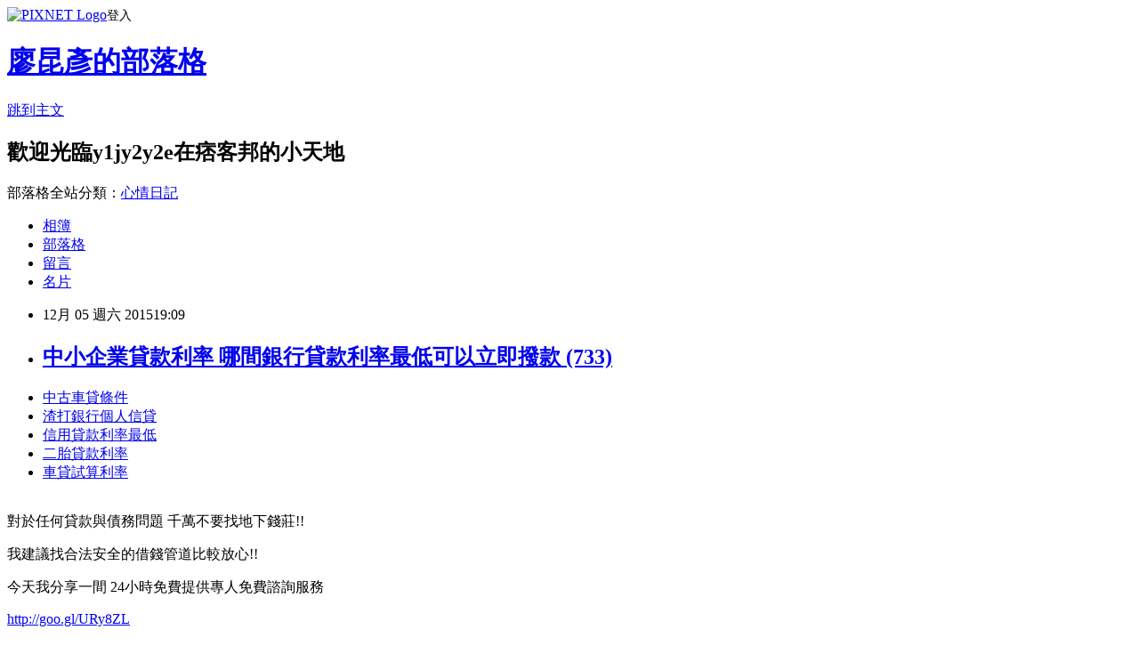

--- FILE ---
content_type: text/html; charset=utf-8
request_url: https://y1jy2y2e.pixnet.net/blog/posts/13017547038
body_size: 24791
content:
<!DOCTYPE html><html lang="zh-TW"><head><meta charSet="utf-8"/><meta name="viewport" content="width=device-width, initial-scale=1"/><link rel="stylesheet" href="https://static.1px.tw/blog-next/_next/static/chunks/b1e52b495cc0137c.css" data-precedence="next"/><link rel="stylesheet" href="https://static.1px.tw/blog-next/public/fix.css?v=202601302300" type="text/css" data-precedence="medium"/><link rel="stylesheet" href="https://s3.1px.tw/blog/theme/choc/iframe-popup.css?v=202601302300" type="text/css" data-precedence="medium"/><link rel="stylesheet" href="https://s3.1px.tw/blog/theme/choc/plugins.min.css?v=202601302300" type="text/css" data-precedence="medium"/><link rel="stylesheet" href="https://s3.1px.tw/blog/theme/choc/openid-comment.css?v=202601302300" type="text/css" data-precedence="medium"/><link rel="stylesheet" href="https://s3.1px.tw/blog/theme/choc/style.min.css?v=202601302300" type="text/css" data-precedence="medium"/><link rel="stylesheet" href="https://s3.1px.tw/blog/theme/choc/main.min.css?v=202601302300" type="text/css" data-precedence="medium"/><link rel="stylesheet" href="https://pimg.1px.tw/y1jy2y2e/assets/y1jy2y2e.css?v=202601302300" type="text/css" data-precedence="medium"/><link rel="stylesheet" href="https://s3.1px.tw/blog/theme/choc/author-info.css?v=202601302300" type="text/css" data-precedence="medium"/><link rel="stylesheet" href="https://s3.1px.tw/blog/theme/choc/idlePop.min.css?v=202601302300" type="text/css" data-precedence="medium"/><link rel="preload" as="script" fetchPriority="low" href="https://static.1px.tw/blog-next/_next/static/chunks/94688e2baa9fea03.js"/><script src="https://static.1px.tw/blog-next/_next/static/chunks/41eaa5427c45ebcc.js" async=""></script><script src="https://static.1px.tw/blog-next/_next/static/chunks/e2c6231760bc85bd.js" async=""></script><script src="https://static.1px.tw/blog-next/_next/static/chunks/94bde6376cf279be.js" async=""></script><script src="https://static.1px.tw/blog-next/_next/static/chunks/426b9d9d938a9eb4.js" async=""></script><script src="https://static.1px.tw/blog-next/_next/static/chunks/turbopack-5021d21b4b170dda.js" async=""></script><script src="https://static.1px.tw/blog-next/_next/static/chunks/ff1a16fafef87110.js" async=""></script><script src="https://static.1px.tw/blog-next/_next/static/chunks/e308b2b9ce476a3e.js" async=""></script><script src="https://static.1px.tw/blog-next/_next/static/chunks/169ce1e25068f8ff.js" async=""></script><script src="https://static.1px.tw/blog-next/_next/static/chunks/d3c6eed28c1dd8e2.js" async=""></script><script src="https://static.1px.tw/blog-next/_next/static/chunks/d4d39cfc2a072218.js" async=""></script><script src="https://static.1px.tw/blog-next/_next/static/chunks/6a5d72c05b9cd4ba.js" async=""></script><script src="https://static.1px.tw/blog-next/_next/static/chunks/8af6103cf1375f47.js" async=""></script><script src="https://static.1px.tw/blog-next/_next/static/chunks/e90cbf588986111c.js" async=""></script><script src="https://static.1px.tw/blog-next/_next/static/chunks/6fc86f1438482192.js" async=""></script><script src="https://static.1px.tw/blog-next/_next/static/chunks/6d1100e43ad18157.js" async=""></script><script src="https://static.1px.tw/blog-next/_next/static/chunks/c2622454eda6e045.js" async=""></script><script src="https://static.1px.tw/blog-next/_next/static/chunks/ed01c75076819ebd.js" async=""></script><script src="https://static.1px.tw/blog-next/_next/static/chunks/a4df8fc19a9a82e6.js" async=""></script><title>中小企業貸款利率 哪間銀行貸款利率最低可以立即撥款 (733)</title><meta name="description" content="中古車貸條件渣打銀行個人信貸信用貸款利率最低二胎貸款利率車貸試算利率"/><meta name="author" content="廖昆彥的部落格"/><meta name="google-adsense-platform-account" content="pub-2647689032095179"/><meta name="fb:app_id" content="101730233200171"/><link rel="canonical" href="https://y1jy2y2e.pixnet.net/blog/posts/13017547038"/><meta property="og:title" content="中小企業貸款利率 哪間銀行貸款利率最低可以立即撥款 (733)"/><meta property="og:description" content="中古車貸條件渣打銀行個人信貸信用貸款利率最低二胎貸款利率車貸試算利率"/><meta property="og:url" content="https://y1jy2y2e.pixnet.net/blog/posts/13017547038"/><meta property="og:image" content="https://pimg.1px.tw/po21012/1446829826-3176602304.png"/><meta property="og:type" content="article"/><meta name="twitter:card" content="summary_large_image"/><meta name="twitter:title" content="中小企業貸款利率 哪間銀行貸款利率最低可以立即撥款 (733)"/><meta name="twitter:description" content="中古車貸條件渣打銀行個人信貸信用貸款利率最低二胎貸款利率車貸試算利率"/><meta name="twitter:image" content="https://pimg.1px.tw/po21012/1446829826-3176602304.png"/><link rel="icon" href="/favicon.ico?favicon.a62c60e0.ico" sizes="32x32" type="image/x-icon"/><script src="https://static.1px.tw/blog-next/_next/static/chunks/a6dad97d9634a72d.js" noModule=""></script></head><body><!--$--><!--/$--><!--$?--><template id="B:0"></template><!--/$--><script>requestAnimationFrame(function(){$RT=performance.now()});</script><script src="https://static.1px.tw/blog-next/_next/static/chunks/94688e2baa9fea03.js" id="_R_" async=""></script><div hidden id="S:0"><script id="pixnet-vars">
        window.PIXNET = {
          post_id: "13017547038",
          name: "y1jy2y2e",
          user_id: 0,
          blog_id: "5914071",
          display_ads: true,
          ad_options: {"chictrip":false}
        };
      </script><script type="text/javascript" src="https://code.jquery.com/jquery-latest.min.js"></script><script id="json-ld-article-script" type="application/ld+json">{"@context":"https:\u002F\u002Fschema.org","@type":"BlogPosting","isAccessibleForFree":true,"mainEntityOfPage":{"@type":"WebPage","@id":"https:\u002F\u002Fy1jy2y2e.pixnet.net\u002Fblog\u002Fposts\u002F13017547038"},"headline":"中小企業貸款利率 哪間銀行貸款利率最低可以立即撥款 (733)","description":"\u003Cimg src=\"https:\u002F\u002Fpic.pimg.tw\u002Fpo21012\u002F1446829826-3176602304.png\" alt=\"\" \u002F\u003E\u003Cbr \u002F\u003E\u003Cbr\u003E\u003Ca href=\"http:\u002F\u002Fgoo.gl\u002FURy8ZL\" target=\"_blank\" style=\"text-decoration: none;\"\u003E中古車貸條件\u003C\u002Fa\u003E\u003Ca href=\"http:\u002F\u002Fgoo.gl\u002FURy8ZL\" target=\"_blank\" style=\"text-decoration: none;\"\u003E渣打銀行個人信貸\u003C\u002Fa\u003E\u003Ca href=\"http:\u002F\u002Fgoo.gl\u002FURy8ZL\" target=\"_blank\" style=\"text-decoration: none;\"\u003E信用貸款利率最低\u003C\u002Fa\u003E\u003Ca href=\"http:\u002F\u002Fgoo.gl\u002FURy8ZL\" target=\"_blank\" style=\"text-decoration: none;\"\u003E二胎貸款利率\u003C\u002Fa\u003E\u003Ca href=\"http:\u002F\u002Fgoo.gl\u002FURy8ZL\" target=\"_blank\" style=\"text-decoration: none;\"\u003E車貸試算利率\u003C\u002Fa\u003E\u003Cbr\u003E","articleBody":"\u003Cul\u003E\n\u003Cli\u003E\u003Ca href=\"http:\u002F\u002Fgoo.gl\u002FURy8ZL\" target=\"_blank\" style=\"text-decoration: none;\"\u003E中古車貸條件\u003C\u002Fa\u003E\u003C\u002Fli\u003E\u003Cli\u003E\u003Ca href=\"http:\u002F\u002Fgoo.gl\u002FURy8ZL\" target=\"_blank\" style=\"text-decoration: none;\"\u003E渣打銀行個人信貸\u003C\u002Fa\u003E\u003C\u002Fli\u003E\u003Cli\u003E\u003Ca href=\"http:\u002F\u002Fgoo.gl\u002FURy8ZL\" target=\"_blank\" style=\"text-decoration: none;\"\u003E信用貸款利率最低\u003C\u002Fa\u003E\u003C\u002Fli\u003E\u003Cli\u003E\u003Ca href=\"http:\u002F\u002Fgoo.gl\u002FURy8ZL\" target=\"_blank\" style=\"text-decoration: none;\"\u003E二胎貸款利率\u003C\u002Fa\u003E\u003C\u002Fli\u003E\u003Cli\u003E\u003Ca href=\"http:\u002F\u002Fgoo.gl\u002FURy8ZL\" target=\"_blank\" style=\"text-decoration: none;\"\u003E車貸試算利率\u003C\u002Fa\u003E\u003C\u002Fli\u003E\u003Cbr\u002F\u003E\n\u003C\u002Ful\u003E\n\u003Cp\u003E\u003Cspan style=\"font-size: 18.6667px;\"\u003E對於任何貸款與債務問題 千萬不要找地下錢莊!!\u003C\u002Fspan\u003E\u003C\u002Fp\u003E\n\u003Cp\u003E\u003Cspan style=\"font-size: 18.6667px;\"\u003E我建議找合法安全的借錢管道比較放心!!\u003C\u002Fspan\u003E\u003C\u002Fp\u003E\n\u003Cp\u003E\u003Cspan style=\"font-size: 18.6667px;\"\u003E今天我分享一間 24小時免費提供專人免費諮詢服務\u003C\u002Fspan\u003E\u003C\u002Fp\u003E\n\u003Cp\u003E\u003Ca style=\"font-size: 24pt;\" href=\"http:\u002F\u002Fgoo.gl\u002FURy8ZL\" target=\"_blank\"\u003E\u003Cspan style=\"color: #ff0000;\"\u003Ehttp:\u002F\u002Fgoo.gl\u002FURy8ZL\u003C\u002Fspan\u003E\u003C\u002Fa\u003E\u003C\u002Fp\u003E\n\u003Cp\u003E\u003Ca href=\"http:\u002F\u002Fgoo.gl\u002FURy8ZL\" target=\"_blank\"\u003E\u003Cimg src=\"https:\u002F\u002Fpimg.1px.tw\u002Fpo21012\u002F1446829826-3176602304.png\" alt=\"\" \u002F\u003E\u003C\u002Fa\u003E\u003Ca href=\"http:\u002F\u002Fgoo.gl\u002FURy8ZL\" target=\"_blank\"\u003E\u003Cinput type=\"button\" value=\"點擊我立即免費諮詢\" onclick=\"window.open(&amp;;)\" style=\"width: 200px; height: 40px; font-size: 20px;\" \u002F\u003E\u003C\u002Fa\u003E\u003C\u002Fp\u003E鉅亨網新聞中心第二條第12款符合條款第四條第XX款：12事實發生日：104\u002F12\u002F081.召開法人說明會之日期：104\u002F12\u002F08 ~ 104\u002F12\u002F112.召開法人說明會之時間：08 時 30 分 3.召開法人說明會之地點：新加坡及香港4.法人說明會擇要訊息：本公司受凱基證券邀請，將於104年12月8日至12月11日，在新加坡及香港向海外法人投資者就本公司營運相關資訊做一說明。5.其他應敘明事項：無完整財務業務資訊請至公開資訊觀測站之法人說明會一覽表或法說會項目下查閱。\u003Cul\u003E\n\u003Cli\u003E\u003Ca href=\"http:\u002F\u002Fblog.udn.com\u002Fkjl2n9n3\u002F37106410\" target=\"_blank\" style=\"text-decoration: none;\"\u003E遠東銀行車貸 哪間銀行貸款利率最低比較最划算呢 (1254)\u003C\u002Fa\u003E\u003C\u002Fli\u003E\u003Cli\u003E\u003Ca href=\"http:\u002F\u002Fcourt411.pixnet.net\u002Fblog\u002Fpost\u002F178589383\" target=\"_blank\" style=\"text-decoration: none;\"\u003E車貸利率多少 (快速貸款)哪家貸款有優惠又划算低率推薦 (1164)\u003C\u002Fa\u003E\u003C\u002Fli\u003E\u003Cli\u003E\u003Ca href=\"http:\u002F\u002Fheadmaster080.pixnet.net\u002Fblog\u002Fpost\u002F177970087\" target=\"_blank\" style=\"text-decoration: none;\"\u003E個人小額信貸 (輕鬆過件)哪裡貸款有優惠利率最低呢 (1353)\u003C\u002Fa\u003E\u003C\u002Fli\u003E\u003Cli\u003E\u003Ca href=\"http:\u002F\u002Fblog.yam.com\u002Fmy5rd1q0y\u002Farticle\u002F114816515\" target=\"_blank\" style=\"text-decoration: none;\"\u003E台新債務整合 快速撥款哪間銀行貸款辦理過件率高呢 (1385)\u003C\u002Fa\u003E\u003C\u002Fli\u003E\u003Cli\u003E\u003Ca href=\"http:\u002F\u002Frt1h631.pixnet.net\u002Fblog\u002Fpost\u002F5719874-%e6%88%bf%e5%b1%8b%e4%bf%ae%e7%b9%95%e8%b2%b8%e6%ac%be-%e9%8a%80%e8%a1%8c---%28%e8%bc%95%e9%ac%86%e8%b2%b8%e6%ac%be%29%e5%bf%ab%e9%80%9f%e9%81%8e%e4%bb%b6%e8%b2%b8%e6%ac%be\" target=\"_blank\" style=\"text-decoration: none;\"\u003E房屋修繕貸款 銀行   (輕鬆貸款)快速過件貸款快速辦理優惠分享 (645)\u003C\u002Fa\u003E\u003C\u002Fli\u003E\u003Cli\u003E\u003Ca href=\"http:\u002F\u002Fink007.pixnet.net\u002Fblog\u002Fpost\u002F179320420\" target=\"_blank\" style=\"text-decoration: none;\"\u003E宜蘭小額借貸 哪裡貸款過件率高可以立即撥款現金呢 (1487)\u003C\u002Fa\u003E\u003C\u002Fli\u003E\u003Cli\u003E\u003Ca href=\"http:\u002F\u002Fselima566.pixnet.net\u002Fblog\u002Fpost\u002F178776316\" target=\"_blank\" style=\"text-decoration: none;\"\u003E銀行貸款買車 (現金貸款)哪間銀行貸款過件率最高又超快 (39)\u003C\u002Fa\u003E\u003C\u002Fli\u003E\u003Cli\u003E\u003Ca href=\"http:\u002F\u002Fheadmaster080.pixnet.net\u002Fblog\u002Fpost\u002F178194328\" target=\"_blank\" style=\"text-decoration: none;\"\u003E機車分期零利率  (優惠貸款)哪間銀行貸款比較好過件利率最低呢 (116)\u003C\u002Fa\u003E\u003C\u002Fli\u003E\n\u003C\u002Ful\u003E\n\u003Cul\u003E\n\u003Cli\u003E\u003Ca href=\"http:\u002F\u002Fgoo.gl\u002FURy8ZL\" target=\"_blank\" style=\"text-decoration: none;\"\u003E私人貸款利率\u003C\u002Fa\u003E\u003C\u002Fli\u003E\u003Cli\u003E\u003Ca href=\"http:\u002F\u002Fgoo.gl\u002FURy8ZL\" target=\"_blank\" style=\"text-decoration: none;\"\u003E車貸利率如何計算\u003C\u002Fa\u003E\u003C\u002Fli\u003E\u003Cli\u003E\u003Ca href=\"http:\u002F\u002Fgoo.gl\u002FURy8ZL\" target=\"_blank\" style=\"text-decoration: none;\"\u003E中小企業貸款利率\u003C\u002Fa\u003E\u003C\u002Fli\u003E\u003Cli\u003E\u003Ca href=\"http:\u002F\u002Fgoo.gl\u002FURy8ZL\" target=\"_blank\" style=\"text-decoration: none;\"\u003E渣打銀行信貸好過嗎\u003C\u002Fa\u003E\u003C\u002Fli\u003E\u003Cli\u003E\u003Ca href=\"http:\u002F\u002Fgoo.gl\u002FURy8ZL\" target=\"_blank\" style=\"text-decoration: none;\"\u003E信用卡預借現金\u003C\u002Fa\u003E\u003C\u002Fli\u003E\u003Cbr\u002F\u003E\n\u003C\u002Ful\u003E\n\u003Cul\u003E\n\u003Cli\u003E\u003Ca href=\"http:\u002F\u002Fblog.udn.com\u002Fkjl2n9n3\u002F37106410\" target=\"_blank\" style=\"text-decoration: none;\"\u003E遠東銀行車貸 哪間銀行貸款利率最低比較最划算呢 (1254)\u003C\u002Fa\u003E\u003C\u002Fli\u003E\u003Cli\u003E\u003Ca href=\"http:\u002F\u002Fcourt411.pixnet.net\u002Fblog\u002Fpost\u002F178589383\" target=\"_blank\" style=\"text-decoration: none;\"\u003E車貸利率多少 (快速貸款)哪家貸款有優惠又划算低率推薦 (1164)\u003C\u002Fa\u003E\u003C\u002Fli\u003E\u003Cli\u003E\u003Ca href=\"http:\u002F\u002Fheadmaster080.pixnet.net\u002Fblog\u002Fpost\u002F177970087\" target=\"_blank\" style=\"text-decoration: none;\"\u003E個人小額信貸 (輕鬆過件)哪裡貸款有優惠利率最低呢 (1353)\u003C\u002Fa\u003E\u003C\u002Fli\u003E\u003Cli\u003E\u003Ca href=\"http:\u002F\u002Fblog.yam.com\u002Fmy5rd1q0y\u002Farticle\u002F114816515\" target=\"_blank\" style=\"text-decoration: none;\"\u003E台新債務整合 快速撥款哪間銀行貸款辦理過件率高呢 (1385)\u003C\u002Fa\u003E\u003C\u002Fli\u003E\u003Cli\u003E\u003Ca href=\"http:\u002F\u002Frt1h631.pixnet.net\u002Fblog\u002Fpost\u002F5719874-%e6%88%bf%e5%b1%8b%e4%bf%ae%e7%b9%95%e8%b2%b8%e6%ac%be-%e9%8a%80%e8%a1%8c---%28%e8%bc%95%e9%ac%86%e8%b2%b8%e6%ac%be%29%e5%bf%ab%e9%80%9f%e9%81%8e%e4%bb%b6%e8%b2%b8%e6%ac%be\" target=\"_blank\" style=\"text-decoration: none;\"\u003E房屋修繕貸款 銀行   (輕鬆貸款)快速過件貸款快速辦理優惠分享 (645)\u003C\u002Fa\u003E\u003C\u002Fli\u003E\u003Cli\u003E\u003Ca href=\"http:\u002F\u002Fink007.pixnet.net\u002Fblog\u002Fpost\u002F179320420\" target=\"_blank\" style=\"text-decoration: none;\"\u003E宜蘭小額借貸 哪裡貸款過件率高可以立即撥款現金呢 (1487)\u003C\u002Fa\u003E\u003C\u002Fli\u003E\u003Cli\u003E\u003Ca href=\"http:\u002F\u002Fselima566.pixnet.net\u002Fblog\u002Fpost\u002F178776316\" target=\"_blank\" style=\"text-decoration: none;\"\u003E銀行貸款買車 (現金貸款)哪間銀行貸款過件率最高又超快 (39)\u003C\u002Fa\u003E\u003C\u002Fli\u003E\u003Cli\u003E\u003Ca href=\"http:\u002F\u002Fheadmaster080.pixnet.net\u002Fblog\u002Fpost\u002F178194328\" target=\"_blank\" style=\"text-decoration: none;\"\u003E機車分期零利率  (優惠貸款)哪間銀行貸款比較好過件利率最低呢 (116)\u003C\u002Fa\u003E\u003C\u002Fli\u003E\n\u003C\u002Ful\u003E\u003Cbr\u002F\u003EC56B628D03BA06B3","image":["https:\u002F\u002Fpimg.1px.tw\u002Fpo21012\u002F1446829826-3176602304.png"],"author":{"@type":"Person","name":"廖昆彥的部落格","url":"https:\u002F\u002Fwww.pixnet.net\u002Fpcard\u002Fy1jy2y2e"},"publisher":{"@type":"Organization","name":"廖昆彥的部落格","logo":{"@type":"ImageObject","url":"https:\u002F\u002Fs3.1px.tw\u002Fblog\u002Fcommon\u002Favatar\u002Fblog_cover_dark.jpg"}},"datePublished":"2015-12-05T11:09:57.000Z","dateModified":"","keywords":[],"articleSection":"財經企管"}</script><template id="P:1"></template><template id="P:2"></template><template id="P:3"></template><section aria-label="Notifications alt+T" tabindex="-1" aria-live="polite" aria-relevant="additions text" aria-atomic="false"></section></div><script>(self.__next_f=self.__next_f||[]).push([0])</script><script>self.__next_f.push([1,"1:\"$Sreact.fragment\"\n3:I[39756,[\"https://static.1px.tw/blog-next/_next/static/chunks/ff1a16fafef87110.js\",\"https://static.1px.tw/blog-next/_next/static/chunks/e308b2b9ce476a3e.js\"],\"default\"]\n4:I[53536,[\"https://static.1px.tw/blog-next/_next/static/chunks/ff1a16fafef87110.js\",\"https://static.1px.tw/blog-next/_next/static/chunks/e308b2b9ce476a3e.js\"],\"default\"]\n6:I[97367,[\"https://static.1px.tw/blog-next/_next/static/chunks/ff1a16fafef87110.js\",\"https://static.1px.tw/blog-next/_next/static/chunks/e308b2b9ce476a3e.js\"],\"OutletBoundary\"]\n8:I[97367,[\"https://static.1px.tw/blog-next/_next/static/chunks/ff1a16fafef87110.js\",\"https://static.1px.tw/blog-next/_next/static/chunks/e308b2b9ce476a3e.js\"],\"ViewportBoundary\"]\na:I[97367,[\"https://static.1px.tw/blog-next/_next/static/chunks/ff1a16fafef87110.js\",\"https://static.1px.tw/blog-next/_next/static/chunks/e308b2b9ce476a3e.js\"],\"MetadataBoundary\"]\nc:I[63491,[\"https://static.1px.tw/blog-next/_next/static/chunks/169ce1e25068f8ff.js\",\"https://static.1px.tw/blog-next/_next/static/chunks/d3c6eed28c1dd8e2.js\"],\"default\"]\n:HL[\"https://static.1px.tw/blog-next/_next/static/chunks/b1e52b495cc0137c.css\",\"style\"]\n"])</script><script>self.__next_f.push([1,"0:{\"P\":null,\"b\":\"I9I0TPD-VcXo41Lu7FBt1\",\"c\":[\"\",\"blog\",\"posts\",\"13017547038\"],\"q\":\"\",\"i\":false,\"f\":[[[\"\",{\"children\":[\"blog\",{\"children\":[\"posts\",{\"children\":[[\"id\",\"13017547038\",\"d\"],{\"children\":[\"__PAGE__\",{}]}]}]}]},\"$undefined\",\"$undefined\",true],[[\"$\",\"$1\",\"c\",{\"children\":[[[\"$\",\"script\",\"script-0\",{\"src\":\"https://static.1px.tw/blog-next/_next/static/chunks/d4d39cfc2a072218.js\",\"async\":true,\"nonce\":\"$undefined\"}],[\"$\",\"script\",\"script-1\",{\"src\":\"https://static.1px.tw/blog-next/_next/static/chunks/6a5d72c05b9cd4ba.js\",\"async\":true,\"nonce\":\"$undefined\"}],[\"$\",\"script\",\"script-2\",{\"src\":\"https://static.1px.tw/blog-next/_next/static/chunks/8af6103cf1375f47.js\",\"async\":true,\"nonce\":\"$undefined\"}]],\"$L2\"]}],{\"children\":[[\"$\",\"$1\",\"c\",{\"children\":[null,[\"$\",\"$L3\",null,{\"parallelRouterKey\":\"children\",\"error\":\"$undefined\",\"errorStyles\":\"$undefined\",\"errorScripts\":\"$undefined\",\"template\":[\"$\",\"$L4\",null,{}],\"templateStyles\":\"$undefined\",\"templateScripts\":\"$undefined\",\"notFound\":\"$undefined\",\"forbidden\":\"$undefined\",\"unauthorized\":\"$undefined\"}]]}],{\"children\":[[\"$\",\"$1\",\"c\",{\"children\":[null,[\"$\",\"$L3\",null,{\"parallelRouterKey\":\"children\",\"error\":\"$undefined\",\"errorStyles\":\"$undefined\",\"errorScripts\":\"$undefined\",\"template\":[\"$\",\"$L4\",null,{}],\"templateStyles\":\"$undefined\",\"templateScripts\":\"$undefined\",\"notFound\":\"$undefined\",\"forbidden\":\"$undefined\",\"unauthorized\":\"$undefined\"}]]}],{\"children\":[[\"$\",\"$1\",\"c\",{\"children\":[null,[\"$\",\"$L3\",null,{\"parallelRouterKey\":\"children\",\"error\":\"$undefined\",\"errorStyles\":\"$undefined\",\"errorScripts\":\"$undefined\",\"template\":[\"$\",\"$L4\",null,{}],\"templateStyles\":\"$undefined\",\"templateScripts\":\"$undefined\",\"notFound\":\"$undefined\",\"forbidden\":\"$undefined\",\"unauthorized\":\"$undefined\"}]]}],{\"children\":[[\"$\",\"$1\",\"c\",{\"children\":[\"$L5\",[[\"$\",\"link\",\"0\",{\"rel\":\"stylesheet\",\"href\":\"https://static.1px.tw/blog-next/_next/static/chunks/b1e52b495cc0137c.css\",\"precedence\":\"next\",\"crossOrigin\":\"$undefined\",\"nonce\":\"$undefined\"}],[\"$\",\"script\",\"script-0\",{\"src\":\"https://static.1px.tw/blog-next/_next/static/chunks/6fc86f1438482192.js\",\"async\":true,\"nonce\":\"$undefined\"}],[\"$\",\"script\",\"script-1\",{\"src\":\"https://static.1px.tw/blog-next/_next/static/chunks/6d1100e43ad18157.js\",\"async\":true,\"nonce\":\"$undefined\"}],[\"$\",\"script\",\"script-2\",{\"src\":\"https://static.1px.tw/blog-next/_next/static/chunks/c2622454eda6e045.js\",\"async\":true,\"nonce\":\"$undefined\"}],[\"$\",\"script\",\"script-3\",{\"src\":\"https://static.1px.tw/blog-next/_next/static/chunks/ed01c75076819ebd.js\",\"async\":true,\"nonce\":\"$undefined\"}],[\"$\",\"script\",\"script-4\",{\"src\":\"https://static.1px.tw/blog-next/_next/static/chunks/a4df8fc19a9a82e6.js\",\"async\":true,\"nonce\":\"$undefined\"}]],[\"$\",\"$L6\",null,{\"children\":\"$@7\"}]]}],{},null,false,false]},null,false,false]},null,false,false]},null,false,false]},null,false,false],[\"$\",\"$1\",\"h\",{\"children\":[null,[\"$\",\"$L8\",null,{\"children\":\"$@9\"}],[\"$\",\"$La\",null,{\"children\":\"$@b\"}],null]}],false]],\"m\":\"$undefined\",\"G\":[\"$c\",[]],\"S\":false}\n"])</script><script>self.__next_f.push([1,"9:[[\"$\",\"meta\",\"0\",{\"charSet\":\"utf-8\"}],[\"$\",\"meta\",\"1\",{\"name\":\"viewport\",\"content\":\"width=device-width, initial-scale=1\"}]]\n"])</script><script>self.__next_f.push([1,"d:I[79520,[\"https://static.1px.tw/blog-next/_next/static/chunks/d4d39cfc2a072218.js\",\"https://static.1px.tw/blog-next/_next/static/chunks/6a5d72c05b9cd4ba.js\",\"https://static.1px.tw/blog-next/_next/static/chunks/8af6103cf1375f47.js\"],\"\"]\n10:I[2352,[\"https://static.1px.tw/blog-next/_next/static/chunks/d4d39cfc2a072218.js\",\"https://static.1px.tw/blog-next/_next/static/chunks/6a5d72c05b9cd4ba.js\",\"https://static.1px.tw/blog-next/_next/static/chunks/8af6103cf1375f47.js\"],\"AdultWarningModal\"]\n11:I[69182,[\"https://static.1px.tw/blog-next/_next/static/chunks/d4d39cfc2a072218.js\",\"https://static.1px.tw/blog-next/_next/static/chunks/6a5d72c05b9cd4ba.js\",\"https://static.1px.tw/blog-next/_next/static/chunks/8af6103cf1375f47.js\"],\"HydrationComplete\"]\n12:I[12985,[\"https://static.1px.tw/blog-next/_next/static/chunks/d4d39cfc2a072218.js\",\"https://static.1px.tw/blog-next/_next/static/chunks/6a5d72c05b9cd4ba.js\",\"https://static.1px.tw/blog-next/_next/static/chunks/8af6103cf1375f47.js\"],\"NuqsAdapter\"]\n13:I[82782,[\"https://static.1px.tw/blog-next/_next/static/chunks/d4d39cfc2a072218.js\",\"https://static.1px.tw/blog-next/_next/static/chunks/6a5d72c05b9cd4ba.js\",\"https://static.1px.tw/blog-next/_next/static/chunks/8af6103cf1375f47.js\"],\"RefineContext\"]\n14:I[29306,[\"https://static.1px.tw/blog-next/_next/static/chunks/d4d39cfc2a072218.js\",\"https://static.1px.tw/blog-next/_next/static/chunks/6a5d72c05b9cd4ba.js\",\"https://static.1px.tw/blog-next/_next/static/chunks/8af6103cf1375f47.js\",\"https://static.1px.tw/blog-next/_next/static/chunks/e90cbf588986111c.js\",\"https://static.1px.tw/blog-next/_next/static/chunks/d3c6eed28c1dd8e2.js\"],\"default\"]\n2:[\"$\",\"html\",null,{\"lang\":\"zh-TW\",\"children\":[[\"$\",\"$Ld\",null,{\"id\":\"google-tag-manager\",\"strategy\":\"afterInteractive\",\"children\":\"\\n(function(w,d,s,l,i){w[l]=w[l]||[];w[l].push({'gtm.start':\\nnew Date().getTime(),event:'gtm.js'});var f=d.getElementsByTagName(s)[0],\\nj=d.createElement(s),dl=l!='dataLayer'?'\u0026l='+l:'';j.async=true;j.src=\\n'https://www.googletagmanager.com/gtm.js?id='+i+dl;f.parentNode.insertBefore(j,f);\\n})(window,document,'script','dataLayer','GTM-TRLQMPKX');\\n  \"}],\"$Le\",\"$Lf\",[\"$\",\"body\",null,{\"children\":[[\"$\",\"$L10\",null,{\"display\":false}],[\"$\",\"$L11\",null,{}],[\"$\",\"$L12\",null,{\"children\":[\"$\",\"$L13\",null,{\"children\":[\"$\",\"$L3\",null,{\"parallelRouterKey\":\"children\",\"error\":\"$undefined\",\"errorStyles\":\"$undefined\",\"errorScripts\":\"$undefined\",\"template\":[\"$\",\"$L4\",null,{}],\"templateStyles\":\"$undefined\",\"templateScripts\":\"$undefined\",\"notFound\":[[\"$\",\"$L14\",null,{}],[]],\"forbidden\":\"$undefined\",\"unauthorized\":\"$undefined\"}]}]}]]}]]}]\n"])</script><script>self.__next_f.push([1,"e:null\nf:null\n"])</script><script>self.__next_f.push([1,"16:I[27201,[\"https://static.1px.tw/blog-next/_next/static/chunks/ff1a16fafef87110.js\",\"https://static.1px.tw/blog-next/_next/static/chunks/e308b2b9ce476a3e.js\"],\"IconMark\"]\n5:[[\"$\",\"script\",null,{\"id\":\"pixnet-vars\",\"children\":\"\\n        window.PIXNET = {\\n          post_id: \\\"13017547038\\\",\\n          name: \\\"y1jy2y2e\\\",\\n          user_id: 0,\\n          blog_id: \\\"5914071\\\",\\n          display_ads: true,\\n          ad_options: {\\\"chictrip\\\":false}\\n        };\\n      \"}],\"$L15\"]\n"])</script><script>self.__next_f.push([1,"b:[[\"$\",\"title\",\"0\",{\"children\":\"中小企業貸款利率 哪間銀行貸款利率最低可以立即撥款 (733)\"}],[\"$\",\"meta\",\"1\",{\"name\":\"description\",\"content\":\"中古車貸條件渣打銀行個人信貸信用貸款利率最低二胎貸款利率車貸試算利率\"}],[\"$\",\"meta\",\"2\",{\"name\":\"author\",\"content\":\"廖昆彥的部落格\"}],[\"$\",\"meta\",\"3\",{\"name\":\"google-adsense-platform-account\",\"content\":\"pub-2647689032095179\"}],[\"$\",\"meta\",\"4\",{\"name\":\"fb:app_id\",\"content\":\"101730233200171\"}],[\"$\",\"link\",\"5\",{\"rel\":\"canonical\",\"href\":\"https://y1jy2y2e.pixnet.net/blog/posts/13017547038\"}],[\"$\",\"meta\",\"6\",{\"property\":\"og:title\",\"content\":\"中小企業貸款利率 哪間銀行貸款利率最低可以立即撥款 (733)\"}],[\"$\",\"meta\",\"7\",{\"property\":\"og:description\",\"content\":\"中古車貸條件渣打銀行個人信貸信用貸款利率最低二胎貸款利率車貸試算利率\"}],[\"$\",\"meta\",\"8\",{\"property\":\"og:url\",\"content\":\"https://y1jy2y2e.pixnet.net/blog/posts/13017547038\"}],[\"$\",\"meta\",\"9\",{\"property\":\"og:image\",\"content\":\"https://pimg.1px.tw/po21012/1446829826-3176602304.png\"}],[\"$\",\"meta\",\"10\",{\"property\":\"og:type\",\"content\":\"article\"}],[\"$\",\"meta\",\"11\",{\"name\":\"twitter:card\",\"content\":\"summary_large_image\"}],[\"$\",\"meta\",\"12\",{\"name\":\"twitter:title\",\"content\":\"中小企業貸款利率 哪間銀行貸款利率最低可以立即撥款 (733)\"}],[\"$\",\"meta\",\"13\",{\"name\":\"twitter:description\",\"content\":\"中古車貸條件渣打銀行個人信貸信用貸款利率最低二胎貸款利率車貸試算利率\"}],[\"$\",\"meta\",\"14\",{\"name\":\"twitter:image\",\"content\":\"https://pimg.1px.tw/po21012/1446829826-3176602304.png\"}],[\"$\",\"link\",\"15\",{\"rel\":\"icon\",\"href\":\"/favicon.ico?favicon.a62c60e0.ico\",\"sizes\":\"32x32\",\"type\":\"image/x-icon\"}],[\"$\",\"$L16\",\"16\",{}]]\n"])</script><script>self.__next_f.push([1,"7:null\n"])</script><script>self.__next_f.push([1,":HL[\"https://static.1px.tw/blog-next/public/fix.css?v=202601302300\",\"style\",{\"type\":\"text/css\"}]\n:HL[\"https://s3.1px.tw/blog/theme/choc/iframe-popup.css?v=202601302300\",\"style\",{\"type\":\"text/css\"}]\n:HL[\"https://s3.1px.tw/blog/theme/choc/plugins.min.css?v=202601302300\",\"style\",{\"type\":\"text/css\"}]\n:HL[\"https://s3.1px.tw/blog/theme/choc/openid-comment.css?v=202601302300\",\"style\",{\"type\":\"text/css\"}]\n:HL[\"https://s3.1px.tw/blog/theme/choc/style.min.css?v=202601302300\",\"style\",{\"type\":\"text/css\"}]\n:HL[\"https://s3.1px.tw/blog/theme/choc/main.min.css?v=202601302300\",\"style\",{\"type\":\"text/css\"}]\n:HL[\"https://pimg.1px.tw/y1jy2y2e/assets/y1jy2y2e.css?v=202601302300\",\"style\",{\"type\":\"text/css\"}]\n:HL[\"https://s3.1px.tw/blog/theme/choc/author-info.css?v=202601302300\",\"style\",{\"type\":\"text/css\"}]\n:HL[\"https://s3.1px.tw/blog/theme/choc/idlePop.min.css?v=202601302300\",\"style\",{\"type\":\"text/css\"}]\n17:T28f7,"])</script><script>self.__next_f.push([1,"{\"@context\":\"https:\\u002F\\u002Fschema.org\",\"@type\":\"BlogPosting\",\"isAccessibleForFree\":true,\"mainEntityOfPage\":{\"@type\":\"WebPage\",\"@id\":\"https:\\u002F\\u002Fy1jy2y2e.pixnet.net\\u002Fblog\\u002Fposts\\u002F13017547038\"},\"headline\":\"中小企業貸款利率 哪間銀行貸款利率最低可以立即撥款 (733)\",\"description\":\"\\u003Cimg src=\\\"https:\\u002F\\u002Fpic.pimg.tw\\u002Fpo21012\\u002F1446829826-3176602304.png\\\" alt=\\\"\\\" \\u002F\\u003E\\u003Cbr \\u002F\\u003E\\u003Cbr\\u003E\\u003Ca href=\\\"http:\\u002F\\u002Fgoo.gl\\u002FURy8ZL\\\" target=\\\"_blank\\\" style=\\\"text-decoration: none;\\\"\\u003E中古車貸條件\\u003C\\u002Fa\\u003E\\u003Ca href=\\\"http:\\u002F\\u002Fgoo.gl\\u002FURy8ZL\\\" target=\\\"_blank\\\" style=\\\"text-decoration: none;\\\"\\u003E渣打銀行個人信貸\\u003C\\u002Fa\\u003E\\u003Ca href=\\\"http:\\u002F\\u002Fgoo.gl\\u002FURy8ZL\\\" target=\\\"_blank\\\" style=\\\"text-decoration: none;\\\"\\u003E信用貸款利率最低\\u003C\\u002Fa\\u003E\\u003Ca href=\\\"http:\\u002F\\u002Fgoo.gl\\u002FURy8ZL\\\" target=\\\"_blank\\\" style=\\\"text-decoration: none;\\\"\\u003E二胎貸款利率\\u003C\\u002Fa\\u003E\\u003Ca href=\\\"http:\\u002F\\u002Fgoo.gl\\u002FURy8ZL\\\" target=\\\"_blank\\\" style=\\\"text-decoration: none;\\\"\\u003E車貸試算利率\\u003C\\u002Fa\\u003E\\u003Cbr\\u003E\",\"articleBody\":\"\\u003Cul\\u003E\\n\\u003Cli\\u003E\\u003Ca href=\\\"http:\\u002F\\u002Fgoo.gl\\u002FURy8ZL\\\" target=\\\"_blank\\\" style=\\\"text-decoration: none;\\\"\\u003E中古車貸條件\\u003C\\u002Fa\\u003E\\u003C\\u002Fli\\u003E\\u003Cli\\u003E\\u003Ca href=\\\"http:\\u002F\\u002Fgoo.gl\\u002FURy8ZL\\\" target=\\\"_blank\\\" style=\\\"text-decoration: none;\\\"\\u003E渣打銀行個人信貸\\u003C\\u002Fa\\u003E\\u003C\\u002Fli\\u003E\\u003Cli\\u003E\\u003Ca href=\\\"http:\\u002F\\u002Fgoo.gl\\u002FURy8ZL\\\" target=\\\"_blank\\\" style=\\\"text-decoration: none;\\\"\\u003E信用貸款利率最低\\u003C\\u002Fa\\u003E\\u003C\\u002Fli\\u003E\\u003Cli\\u003E\\u003Ca href=\\\"http:\\u002F\\u002Fgoo.gl\\u002FURy8ZL\\\" target=\\\"_blank\\\" style=\\\"text-decoration: none;\\\"\\u003E二胎貸款利率\\u003C\\u002Fa\\u003E\\u003C\\u002Fli\\u003E\\u003Cli\\u003E\\u003Ca href=\\\"http:\\u002F\\u002Fgoo.gl\\u002FURy8ZL\\\" target=\\\"_blank\\\" style=\\\"text-decoration: none;\\\"\\u003E車貸試算利率\\u003C\\u002Fa\\u003E\\u003C\\u002Fli\\u003E\\u003Cbr\\u002F\\u003E\\n\\u003C\\u002Ful\\u003E\\n\\u003Cp\\u003E\\u003Cspan style=\\\"font-size: 18.6667px;\\\"\\u003E對於任何貸款與債務問題 千萬不要找地下錢莊!!\\u003C\\u002Fspan\\u003E\\u003C\\u002Fp\\u003E\\n\\u003Cp\\u003E\\u003Cspan style=\\\"font-size: 18.6667px;\\\"\\u003E我建議找合法安全的借錢管道比較放心!!\\u003C\\u002Fspan\\u003E\\u003C\\u002Fp\\u003E\\n\\u003Cp\\u003E\\u003Cspan style=\\\"font-size: 18.6667px;\\\"\\u003E今天我分享一間 24小時免費提供專人免費諮詢服務\\u003C\\u002Fspan\\u003E\\u003C\\u002Fp\\u003E\\n\\u003Cp\\u003E\\u003Ca style=\\\"font-size: 24pt;\\\" href=\\\"http:\\u002F\\u002Fgoo.gl\\u002FURy8ZL\\\" target=\\\"_blank\\\"\\u003E\\u003Cspan style=\\\"color: #ff0000;\\\"\\u003Ehttp:\\u002F\\u002Fgoo.gl\\u002FURy8ZL\\u003C\\u002Fspan\\u003E\\u003C\\u002Fa\\u003E\\u003C\\u002Fp\\u003E\\n\\u003Cp\\u003E\\u003Ca href=\\\"http:\\u002F\\u002Fgoo.gl\\u002FURy8ZL\\\" target=\\\"_blank\\\"\\u003E\\u003Cimg src=\\\"https:\\u002F\\u002Fpimg.1px.tw\\u002Fpo21012\\u002F1446829826-3176602304.png\\\" alt=\\\"\\\" \\u002F\\u003E\\u003C\\u002Fa\\u003E\\u003Ca href=\\\"http:\\u002F\\u002Fgoo.gl\\u002FURy8ZL\\\" target=\\\"_blank\\\"\\u003E\\u003Cinput type=\\\"button\\\" value=\\\"點擊我立即免費諮詢\\\" onclick=\\\"window.open(\u0026amp;;)\\\" style=\\\"width: 200px; height: 40px; font-size: 20px;\\\" \\u002F\\u003E\\u003C\\u002Fa\\u003E\\u003C\\u002Fp\\u003E鉅亨網新聞中心第二條第12款符合條款第四條第XX款：12事實發生日：104\\u002F12\\u002F081.召開法人說明會之日期：104\\u002F12\\u002F08 ~ 104\\u002F12\\u002F112.召開法人說明會之時間：08 時 30 分 3.召開法人說明會之地點：新加坡及香港4.法人說明會擇要訊息：本公司受凱基證券邀請，將於104年12月8日至12月11日，在新加坡及香港向海外法人投資者就本公司營運相關資訊做一說明。5.其他應敘明事項：無完整財務業務資訊請至公開資訊觀測站之法人說明會一覽表或法說會項目下查閱。\\u003Cul\\u003E\\n\\u003Cli\\u003E\\u003Ca href=\\\"http:\\u002F\\u002Fblog.udn.com\\u002Fkjl2n9n3\\u002F37106410\\\" target=\\\"_blank\\\" style=\\\"text-decoration: none;\\\"\\u003E遠東銀行車貸 哪間銀行貸款利率最低比較最划算呢 (1254)\\u003C\\u002Fa\\u003E\\u003C\\u002Fli\\u003E\\u003Cli\\u003E\\u003Ca href=\\\"http:\\u002F\\u002Fcourt411.pixnet.net\\u002Fblog\\u002Fpost\\u002F178589383\\\" target=\\\"_blank\\\" style=\\\"text-decoration: none;\\\"\\u003E車貸利率多少 (快速貸款)哪家貸款有優惠又划算低率推薦 (1164)\\u003C\\u002Fa\\u003E\\u003C\\u002Fli\\u003E\\u003Cli\\u003E\\u003Ca href=\\\"http:\\u002F\\u002Fheadmaster080.pixnet.net\\u002Fblog\\u002Fpost\\u002F177970087\\\" target=\\\"_blank\\\" style=\\\"text-decoration: none;\\\"\\u003E個人小額信貸 (輕鬆過件)哪裡貸款有優惠利率最低呢 (1353)\\u003C\\u002Fa\\u003E\\u003C\\u002Fli\\u003E\\u003Cli\\u003E\\u003Ca href=\\\"http:\\u002F\\u002Fblog.yam.com\\u002Fmy5rd1q0y\\u002Farticle\\u002F114816515\\\" target=\\\"_blank\\\" style=\\\"text-decoration: none;\\\"\\u003E台新債務整合 快速撥款哪間銀行貸款辦理過件率高呢 (1385)\\u003C\\u002Fa\\u003E\\u003C\\u002Fli\\u003E\\u003Cli\\u003E\\u003Ca href=\\\"http:\\u002F\\u002Frt1h631.pixnet.net\\u002Fblog\\u002Fpost\\u002F5719874-%e6%88%bf%e5%b1%8b%e4%bf%ae%e7%b9%95%e8%b2%b8%e6%ac%be-%e9%8a%80%e8%a1%8c---%28%e8%bc%95%e9%ac%86%e8%b2%b8%e6%ac%be%29%e5%bf%ab%e9%80%9f%e9%81%8e%e4%bb%b6%e8%b2%b8%e6%ac%be\\\" target=\\\"_blank\\\" style=\\\"text-decoration: none;\\\"\\u003E房屋修繕貸款 銀行   (輕鬆貸款)快速過件貸款快速辦理優惠分享 (645)\\u003C\\u002Fa\\u003E\\u003C\\u002Fli\\u003E\\u003Cli\\u003E\\u003Ca href=\\\"http:\\u002F\\u002Fink007.pixnet.net\\u002Fblog\\u002Fpost\\u002F179320420\\\" target=\\\"_blank\\\" style=\\\"text-decoration: none;\\\"\\u003E宜蘭小額借貸 哪裡貸款過件率高可以立即撥款現金呢 (1487)\\u003C\\u002Fa\\u003E\\u003C\\u002Fli\\u003E\\u003Cli\\u003E\\u003Ca href=\\\"http:\\u002F\\u002Fselima566.pixnet.net\\u002Fblog\\u002Fpost\\u002F178776316\\\" target=\\\"_blank\\\" style=\\\"text-decoration: none;\\\"\\u003E銀行貸款買車 (現金貸款)哪間銀行貸款過件率最高又超快 (39)\\u003C\\u002Fa\\u003E\\u003C\\u002Fli\\u003E\\u003Cli\\u003E\\u003Ca href=\\\"http:\\u002F\\u002Fheadmaster080.pixnet.net\\u002Fblog\\u002Fpost\\u002F178194328\\\" target=\\\"_blank\\\" style=\\\"text-decoration: none;\\\"\\u003E機車分期零利率  (優惠貸款)哪間銀行貸款比較好過件利率最低呢 (116)\\u003C\\u002Fa\\u003E\\u003C\\u002Fli\\u003E\\n\\u003C\\u002Ful\\u003E\\n\\u003Cul\\u003E\\n\\u003Cli\\u003E\\u003Ca href=\\\"http:\\u002F\\u002Fgoo.gl\\u002FURy8ZL\\\" target=\\\"_blank\\\" style=\\\"text-decoration: none;\\\"\\u003E私人貸款利率\\u003C\\u002Fa\\u003E\\u003C\\u002Fli\\u003E\\u003Cli\\u003E\\u003Ca href=\\\"http:\\u002F\\u002Fgoo.gl\\u002FURy8ZL\\\" target=\\\"_blank\\\" style=\\\"text-decoration: none;\\\"\\u003E車貸利率如何計算\\u003C\\u002Fa\\u003E\\u003C\\u002Fli\\u003E\\u003Cli\\u003E\\u003Ca href=\\\"http:\\u002F\\u002Fgoo.gl\\u002FURy8ZL\\\" target=\\\"_blank\\\" style=\\\"text-decoration: none;\\\"\\u003E中小企業貸款利率\\u003C\\u002Fa\\u003E\\u003C\\u002Fli\\u003E\\u003Cli\\u003E\\u003Ca href=\\\"http:\\u002F\\u002Fgoo.gl\\u002FURy8ZL\\\" target=\\\"_blank\\\" style=\\\"text-decoration: none;\\\"\\u003E渣打銀行信貸好過嗎\\u003C\\u002Fa\\u003E\\u003C\\u002Fli\\u003E\\u003Cli\\u003E\\u003Ca href=\\\"http:\\u002F\\u002Fgoo.gl\\u002FURy8ZL\\\" target=\\\"_blank\\\" style=\\\"text-decoration: none;\\\"\\u003E信用卡預借現金\\u003C\\u002Fa\\u003E\\u003C\\u002Fli\\u003E\\u003Cbr\\u002F\\u003E\\n\\u003C\\u002Ful\\u003E\\n\\u003Cul\\u003E\\n\\u003Cli\\u003E\\u003Ca href=\\\"http:\\u002F\\u002Fblog.udn.com\\u002Fkjl2n9n3\\u002F37106410\\\" target=\\\"_blank\\\" style=\\\"text-decoration: none;\\\"\\u003E遠東銀行車貸 哪間銀行貸款利率最低比較最划算呢 (1254)\\u003C\\u002Fa\\u003E\\u003C\\u002Fli\\u003E\\u003Cli\\u003E\\u003Ca href=\\\"http:\\u002F\\u002Fcourt411.pixnet.net\\u002Fblog\\u002Fpost\\u002F178589383\\\" target=\\\"_blank\\\" style=\\\"text-decoration: none;\\\"\\u003E車貸利率多少 (快速貸款)哪家貸款有優惠又划算低率推薦 (1164)\\u003C\\u002Fa\\u003E\\u003C\\u002Fli\\u003E\\u003Cli\\u003E\\u003Ca href=\\\"http:\\u002F\\u002Fheadmaster080.pixnet.net\\u002Fblog\\u002Fpost\\u002F177970087\\\" target=\\\"_blank\\\" style=\\\"text-decoration: none;\\\"\\u003E個人小額信貸 (輕鬆過件)哪裡貸款有優惠利率最低呢 (1353)\\u003C\\u002Fa\\u003E\\u003C\\u002Fli\\u003E\\u003Cli\\u003E\\u003Ca href=\\\"http:\\u002F\\u002Fblog.yam.com\\u002Fmy5rd1q0y\\u002Farticle\\u002F114816515\\\" target=\\\"_blank\\\" style=\\\"text-decoration: none;\\\"\\u003E台新債務整合 快速撥款哪間銀行貸款辦理過件率高呢 (1385)\\u003C\\u002Fa\\u003E\\u003C\\u002Fli\\u003E\\u003Cli\\u003E\\u003Ca href=\\\"http:\\u002F\\u002Frt1h631.pixnet.net\\u002Fblog\\u002Fpost\\u002F5719874-%e6%88%bf%e5%b1%8b%e4%bf%ae%e7%b9%95%e8%b2%b8%e6%ac%be-%e9%8a%80%e8%a1%8c---%28%e8%bc%95%e9%ac%86%e8%b2%b8%e6%ac%be%29%e5%bf%ab%e9%80%9f%e9%81%8e%e4%bb%b6%e8%b2%b8%e6%ac%be\\\" target=\\\"_blank\\\" style=\\\"text-decoration: none;\\\"\\u003E房屋修繕貸款 銀行   (輕鬆貸款)快速過件貸款快速辦理優惠分享 (645)\\u003C\\u002Fa\\u003E\\u003C\\u002Fli\\u003E\\u003Cli\\u003E\\u003Ca href=\\\"http:\\u002F\\u002Fink007.pixnet.net\\u002Fblog\\u002Fpost\\u002F179320420\\\" target=\\\"_blank\\\" style=\\\"text-decoration: none;\\\"\\u003E宜蘭小額借貸 哪裡貸款過件率高可以立即撥款現金呢 (1487)\\u003C\\u002Fa\\u003E\\u003C\\u002Fli\\u003E\\u003Cli\\u003E\\u003Ca href=\\\"http:\\u002F\\u002Fselima566.pixnet.net\\u002Fblog\\u002Fpost\\u002F178776316\\\" target=\\\"_blank\\\" style=\\\"text-decoration: none;\\\"\\u003E銀行貸款買車 (現金貸款)哪間銀行貸款過件率最高又超快 (39)\\u003C\\u002Fa\\u003E\\u003C\\u002Fli\\u003E\\u003Cli\\u003E\\u003Ca href=\\\"http:\\u002F\\u002Fheadmaster080.pixnet.net\\u002Fblog\\u002Fpost\\u002F178194328\\\" target=\\\"_blank\\\" style=\\\"text-decoration: none;\\\"\\u003E機車分期零利率  (優惠貸款)哪間銀行貸款比較好過件利率最低呢 (116)\\u003C\\u002Fa\\u003E\\u003C\\u002Fli\\u003E\\n\\u003C\\u002Ful\\u003E\\u003Cbr\\u002F\\u003EC56B628D03BA06B3\",\"image\":[\"https:\\u002F\\u002Fpimg.1px.tw\\u002Fpo21012\\u002F1446829826-3176602304.png\"],\"author\":{\"@type\":\"Person\",\"name\":\"廖昆彥的部落格\",\"url\":\"https:\\u002F\\u002Fwww.pixnet.net\\u002Fpcard\\u002Fy1jy2y2e\"},\"publisher\":{\"@type\":\"Organization\",\"name\":\"廖昆彥的部落格\",\"logo\":{\"@type\":\"ImageObject\",\"url\":\"https:\\u002F\\u002Fs3.1px.tw\\u002Fblog\\u002Fcommon\\u002Favatar\\u002Fblog_cover_dark.jpg\"}},\"datePublished\":\"2015-12-05T11:09:57.000Z\",\"dateModified\":\"\",\"keywords\":[],\"articleSection\":\"財經企管\"}"])</script><script>self.__next_f.push([1,"15:[[[[\"$\",\"link\",\"https://static.1px.tw/blog-next/public/fix.css?v=202601302300\",{\"rel\":\"stylesheet\",\"href\":\"https://static.1px.tw/blog-next/public/fix.css?v=202601302300\",\"type\":\"text/css\",\"precedence\":\"medium\"}],[\"$\",\"link\",\"https://s3.1px.tw/blog/theme/choc/iframe-popup.css?v=202601302300\",{\"rel\":\"stylesheet\",\"href\":\"https://s3.1px.tw/blog/theme/choc/iframe-popup.css?v=202601302300\",\"type\":\"text/css\",\"precedence\":\"medium\"}],[\"$\",\"link\",\"https://s3.1px.tw/blog/theme/choc/plugins.min.css?v=202601302300\",{\"rel\":\"stylesheet\",\"href\":\"https://s3.1px.tw/blog/theme/choc/plugins.min.css?v=202601302300\",\"type\":\"text/css\",\"precedence\":\"medium\"}],[\"$\",\"link\",\"https://s3.1px.tw/blog/theme/choc/openid-comment.css?v=202601302300\",{\"rel\":\"stylesheet\",\"href\":\"https://s3.1px.tw/blog/theme/choc/openid-comment.css?v=202601302300\",\"type\":\"text/css\",\"precedence\":\"medium\"}],[\"$\",\"link\",\"https://s3.1px.tw/blog/theme/choc/style.min.css?v=202601302300\",{\"rel\":\"stylesheet\",\"href\":\"https://s3.1px.tw/blog/theme/choc/style.min.css?v=202601302300\",\"type\":\"text/css\",\"precedence\":\"medium\"}],[\"$\",\"link\",\"https://s3.1px.tw/blog/theme/choc/main.min.css?v=202601302300\",{\"rel\":\"stylesheet\",\"href\":\"https://s3.1px.tw/blog/theme/choc/main.min.css?v=202601302300\",\"type\":\"text/css\",\"precedence\":\"medium\"}],[\"$\",\"link\",\"https://pimg.1px.tw/y1jy2y2e/assets/y1jy2y2e.css?v=202601302300\",{\"rel\":\"stylesheet\",\"href\":\"https://pimg.1px.tw/y1jy2y2e/assets/y1jy2y2e.css?v=202601302300\",\"type\":\"text/css\",\"precedence\":\"medium\"}],[\"$\",\"link\",\"https://s3.1px.tw/blog/theme/choc/author-info.css?v=202601302300\",{\"rel\":\"stylesheet\",\"href\":\"https://s3.1px.tw/blog/theme/choc/author-info.css?v=202601302300\",\"type\":\"text/css\",\"precedence\":\"medium\"}],[\"$\",\"link\",\"https://s3.1px.tw/blog/theme/choc/idlePop.min.css?v=202601302300\",{\"rel\":\"stylesheet\",\"href\":\"https://s3.1px.tw/blog/theme/choc/idlePop.min.css?v=202601302300\",\"type\":\"text/css\",\"precedence\":\"medium\"}]],[\"$\",\"script\",null,{\"type\":\"text/javascript\",\"src\":\"https://code.jquery.com/jquery-latest.min.js\"}]],[[\"$\",\"script\",null,{\"id\":\"json-ld-article-script\",\"type\":\"application/ld+json\",\"dangerouslySetInnerHTML\":{\"__html\":\"$17\"}}],\"$L18\"],\"$L19\",\"$L1a\"]\n"])</script><script>self.__next_f.push([1,"1b:I[5479,[\"https://static.1px.tw/blog-next/_next/static/chunks/d4d39cfc2a072218.js\",\"https://static.1px.tw/blog-next/_next/static/chunks/6a5d72c05b9cd4ba.js\",\"https://static.1px.tw/blog-next/_next/static/chunks/8af6103cf1375f47.js\",\"https://static.1px.tw/blog-next/_next/static/chunks/6fc86f1438482192.js\",\"https://static.1px.tw/blog-next/_next/static/chunks/6d1100e43ad18157.js\",\"https://static.1px.tw/blog-next/_next/static/chunks/c2622454eda6e045.js\",\"https://static.1px.tw/blog-next/_next/static/chunks/ed01c75076819ebd.js\",\"https://static.1px.tw/blog-next/_next/static/chunks/a4df8fc19a9a82e6.js\"],\"default\"]\n1c:I[38045,[\"https://static.1px.tw/blog-next/_next/static/chunks/d4d39cfc2a072218.js\",\"https://static.1px.tw/blog-next/_next/static/chunks/6a5d72c05b9cd4ba.js\",\"https://static.1px.tw/blog-next/_next/static/chunks/8af6103cf1375f47.js\",\"https://static.1px.tw/blog-next/_next/static/chunks/6fc86f1438482192.js\",\"https://static.1px.tw/blog-next/_next/static/chunks/6d1100e43ad18157.js\",\"https://static.1px.tw/blog-next/_next/static/chunks/c2622454eda6e045.js\",\"https://static.1px.tw/blog-next/_next/static/chunks/ed01c75076819ebd.js\",\"https://static.1px.tw/blog-next/_next/static/chunks/a4df8fc19a9a82e6.js\"],\"ArticleHead\"]\n18:[\"$\",\"script\",null,{\"id\":\"json-ld-breadcrumb-script\",\"type\":\"application/ld+json\",\"dangerouslySetInnerHTML\":{\"__html\":\"{\\\"@context\\\":\\\"https:\\\\u002F\\\\u002Fschema.org\\\",\\\"@type\\\":\\\"BreadcrumbList\\\",\\\"itemListElement\\\":[{\\\"@type\\\":\\\"ListItem\\\",\\\"position\\\":1,\\\"name\\\":\\\"首頁\\\",\\\"item\\\":\\\"https:\\\\u002F\\\\u002Fy1jy2y2e.pixnet.net\\\"},{\\\"@type\\\":\\\"ListItem\\\",\\\"position\\\":2,\\\"name\\\":\\\"部落格\\\",\\\"item\\\":\\\"https:\\\\u002F\\\\u002Fy1jy2y2e.pixnet.net\\\\u002Fblog\\\"},{\\\"@type\\\":\\\"ListItem\\\",\\\"position\\\":3,\\\"name\\\":\\\"文章\\\",\\\"item\\\":\\\"https:\\\\u002F\\\\u002Fy1jy2y2e.pixnet.net\\\\u002Fblog\\\\u002Fposts\\\"},{\\\"@type\\\":\\\"ListItem\\\",\\\"position\\\":4,\\\"name\\\":\\\"中小企業貸款利率 哪間銀行貸款利率最低可以立即撥款 (733)\\\",\\\"item\\\":\\\"https:\\\\u002F\\\\u002Fy1jy2y2e.pixnet.net\\\\u002Fblog\\\\u002Fposts\\\\u002F13017547038\\\"}]}\"}}]\n1d:T17d3,"])</script><script>self.__next_f.push([1,"\u003cul\u003e\n\u003cli\u003e\u003ca href=\"http://goo.gl/URy8ZL\" target=\"_blank\" style=\"text-decoration: none;\"\u003e中古車貸條件\u003c/a\u003e\u003c/li\u003e\u003cli\u003e\u003ca href=\"http://goo.gl/URy8ZL\" target=\"_blank\" style=\"text-decoration: none;\"\u003e渣打銀行個人信貸\u003c/a\u003e\u003c/li\u003e\u003cli\u003e\u003ca href=\"http://goo.gl/URy8ZL\" target=\"_blank\" style=\"text-decoration: none;\"\u003e信用貸款利率最低\u003c/a\u003e\u003c/li\u003e\u003cli\u003e\u003ca href=\"http://goo.gl/URy8ZL\" target=\"_blank\" style=\"text-decoration: none;\"\u003e二胎貸款利率\u003c/a\u003e\u003c/li\u003e\u003cli\u003e\u003ca href=\"http://goo.gl/URy8ZL\" target=\"_blank\" style=\"text-decoration: none;\"\u003e車貸試算利率\u003c/a\u003e\u003c/li\u003e\u003cbr/\u003e\n\u003c/ul\u003e\n\u003cp\u003e\u003cspan style=\"font-size: 18.6667px;\"\u003e對於任何貸款與債務問題 千萬不要找地下錢莊!!\u003c/span\u003e\u003c/p\u003e\n\u003cp\u003e\u003cspan style=\"font-size: 18.6667px;\"\u003e我建議找合法安全的借錢管道比較放心!!\u003c/span\u003e\u003c/p\u003e\n\u003cp\u003e\u003cspan style=\"font-size: 18.6667px;\"\u003e今天我分享一間 24小時免費提供專人免費諮詢服務\u003c/span\u003e\u003c/p\u003e\n\u003cp\u003e\u003ca style=\"font-size: 24pt;\" href=\"http://goo.gl/URy8ZL\" target=\"_blank\"\u003e\u003cspan style=\"color: #ff0000;\"\u003ehttp://goo.gl/URy8ZL\u003c/span\u003e\u003c/a\u003e\u003c/p\u003e\n\u003cp\u003e\u003ca href=\"http://goo.gl/URy8ZL\" target=\"_blank\"\u003e\u003cimg src=\"https://pimg.1px.tw/po21012/1446829826-3176602304.png\" alt=\"\" /\u003e\u003c/a\u003e\u003ca href=\"http://goo.gl/URy8ZL\" target=\"_blank\"\u003e\u003cinput type=\"button\" value=\"點擊我立即免費諮詢\" onclick=\"window.open(\u0026amp;;)\" style=\"width: 200px; height: 40px; font-size: 20px;\" /\u003e\u003c/a\u003e\u003c/p\u003e鉅亨網新聞中心第二條第12款符合條款第四條第XX款：12事實發生日：104/12/081.召開法人說明會之日期：104/12/08 ~ 104/12/112.召開法人說明會之時間：08 時 30 分 3.召開法人說明會之地點：新加坡及香港4.法人說明會擇要訊息：本公司受凱基證券邀請，將於104年12月8日至12月11日，在新加坡及香港向海外法人投資者就本公司營運相關資訊做一說明。5.其他應敘明事項：無完整財務業務資訊請至公開資訊觀測站之法人說明會一覽表或法說會項目下查閱。\u003cul\u003e\n\u003cli\u003e\u003ca href=\"http://blog.udn.com/kjl2n9n3/37106410\" target=\"_blank\" style=\"text-decoration: none;\"\u003e遠東銀行車貸 哪間銀行貸款利率最低比較最划算呢 (1254)\u003c/a\u003e\u003c/li\u003e\u003cli\u003e\u003ca href=\"http://court411.pixnet.net/blog/post/178589383\" target=\"_blank\" style=\"text-decoration: none;\"\u003e車貸利率多少 (快速貸款)哪家貸款有優惠又划算低率推薦 (1164)\u003c/a\u003e\u003c/li\u003e\u003cli\u003e\u003ca href=\"http://headmaster080.pixnet.net/blog/post/177970087\" target=\"_blank\" style=\"text-decoration: none;\"\u003e個人小額信貸 (輕鬆過件)哪裡貸款有優惠利率最低呢 (1353)\u003c/a\u003e\u003c/li\u003e\u003cli\u003e\u003ca href=\"http://blog.yam.com/my5rd1q0y/article/114816515\" target=\"_blank\" style=\"text-decoration: none;\"\u003e台新債務整合 快速撥款哪間銀行貸款辦理過件率高呢 (1385)\u003c/a\u003e\u003c/li\u003e\u003cli\u003e\u003ca href=\"http://rt1h631.pixnet.net/blog/post/5719874-%e6%88%bf%e5%b1%8b%e4%bf%ae%e7%b9%95%e8%b2%b8%e6%ac%be-%e9%8a%80%e8%a1%8c---%28%e8%bc%95%e9%ac%86%e8%b2%b8%e6%ac%be%29%e5%bf%ab%e9%80%9f%e9%81%8e%e4%bb%b6%e8%b2%b8%e6%ac%be\" target=\"_blank\" style=\"text-decoration: none;\"\u003e房屋修繕貸款 銀行   (輕鬆貸款)快速過件貸款快速辦理優惠分享 (645)\u003c/a\u003e\u003c/li\u003e\u003cli\u003e\u003ca href=\"http://ink007.pixnet.net/blog/post/179320420\" target=\"_blank\" style=\"text-decoration: none;\"\u003e宜蘭小額借貸 哪裡貸款過件率高可以立即撥款現金呢 (1487)\u003c/a\u003e\u003c/li\u003e\u003cli\u003e\u003ca href=\"http://selima566.pixnet.net/blog/post/178776316\" target=\"_blank\" style=\"text-decoration: none;\"\u003e銀行貸款買車 (現金貸款)哪間銀行貸款過件率最高又超快 (39)\u003c/a\u003e\u003c/li\u003e\u003cli\u003e\u003ca href=\"http://headmaster080.pixnet.net/blog/post/178194328\" target=\"_blank\" style=\"text-decoration: none;\"\u003e機車分期零利率  (優惠貸款)哪間銀行貸款比較好過件利率最低呢 (116)\u003c/a\u003e\u003c/li\u003e\n\u003c/ul\u003e\n\u003cul\u003e\n\u003cli\u003e\u003ca href=\"http://goo.gl/URy8ZL\" target=\"_blank\" style=\"text-decoration: none;\"\u003e私人貸款利率\u003c/a\u003e\u003c/li\u003e\u003cli\u003e\u003ca href=\"http://goo.gl/URy8ZL\" target=\"_blank\" style=\"text-decoration: none;\"\u003e車貸利率如何計算\u003c/a\u003e\u003c/li\u003e\u003cli\u003e\u003ca href=\"http://goo.gl/URy8ZL\" target=\"_blank\" style=\"text-decoration: none;\"\u003e中小企業貸款利率\u003c/a\u003e\u003c/li\u003e\u003cli\u003e\u003ca href=\"http://goo.gl/URy8ZL\" target=\"_blank\" style=\"text-decoration: none;\"\u003e渣打銀行信貸好過嗎\u003c/a\u003e\u003c/li\u003e\u003cli\u003e\u003ca href=\"http://goo.gl/URy8ZL\" target=\"_blank\" style=\"text-decoration: none;\"\u003e信用卡預借現金\u003c/a\u003e\u003c/li\u003e\u003cbr/\u003e\n\u003c/ul\u003e\n\u003cul\u003e\n\u003cli\u003e\u003ca href=\"http://blog.udn.com/kjl2n9n3/37106410\" target=\"_blank\" style=\"text-decoration: none;\"\u003e遠東銀行車貸 哪間銀行貸款利率最低比較最划算呢 (1254)\u003c/a\u003e\u003c/li\u003e\u003cli\u003e\u003ca href=\"http://court411.pixnet.net/blog/post/178589383\" target=\"_blank\" style=\"text-decoration: none;\"\u003e車貸利率多少 (快速貸款)哪家貸款有優惠又划算低率推薦 (1164)\u003c/a\u003e\u003c/li\u003e\u003cli\u003e\u003ca href=\"http://headmaster080.pixnet.net/blog/post/177970087\" target=\"_blank\" style=\"text-decoration: none;\"\u003e個人小額信貸 (輕鬆過件)哪裡貸款有優惠利率最低呢 (1353)\u003c/a\u003e\u003c/li\u003e\u003cli\u003e\u003ca href=\"http://blog.yam.com/my5rd1q0y/article/114816515\" target=\"_blank\" style=\"text-decoration: none;\"\u003e台新債務整合 快速撥款哪間銀行貸款辦理過件率高呢 (1385)\u003c/a\u003e\u003c/li\u003e\u003cli\u003e\u003ca href=\"http://rt1h631.pixnet.net/blog/post/5719874-%e6%88%bf%e5%b1%8b%e4%bf%ae%e7%b9%95%e8%b2%b8%e6%ac%be-%e9%8a%80%e8%a1%8c---%28%e8%bc%95%e9%ac%86%e8%b2%b8%e6%ac%be%29%e5%bf%ab%e9%80%9f%e9%81%8e%e4%bb%b6%e8%b2%b8%e6%ac%be\" target=\"_blank\" style=\"text-decoration: none;\"\u003e房屋修繕貸款 銀行   (輕鬆貸款)快速過件貸款快速辦理優惠分享 (645)\u003c/a\u003e\u003c/li\u003e\u003cli\u003e\u003ca href=\"http://ink007.pixnet.net/blog/post/179320420\" target=\"_blank\" style=\"text-decoration: none;\"\u003e宜蘭小額借貸 哪裡貸款過件率高可以立即撥款現金呢 (1487)\u003c/a\u003e\u003c/li\u003e\u003cli\u003e\u003ca href=\"http://selima566.pixnet.net/blog/post/178776316\" target=\"_blank\" style=\"text-decoration: none;\"\u003e銀行貸款買車 (現金貸款)哪間銀行貸款過件率最高又超快 (39)\u003c/a\u003e\u003c/li\u003e\u003cli\u003e\u003ca href=\"http://headmaster080.pixnet.net/blog/post/178194328\" target=\"_blank\" style=\"text-decoration: none;\"\u003e機車分期零利率  (優惠貸款)哪間銀行貸款比較好過件利率最低呢 (116)\u003c/a\u003e\u003c/li\u003e\n\u003c/ul\u003e\u003cbr/\u003eC56B628D03BA06B3"])</script><script>self.__next_f.push([1,"1e:T173f,"])</script><script>self.__next_f.push([1,"\u003cul\u003e \u003cli\u003e\u003ca href=\"http://goo.gl/URy8ZL\" target=\"_blank\" style=\"text-decoration: none;\"\u003e中古車貸條件\u003c/a\u003e\u003c/li\u003e\u003cli\u003e\u003ca href=\"http://goo.gl/URy8ZL\" target=\"_blank\" style=\"text-decoration: none;\"\u003e渣打銀行個人信貸\u003c/a\u003e\u003c/li\u003e\u003cli\u003e\u003ca href=\"http://goo.gl/URy8ZL\" target=\"_blank\" style=\"text-decoration: none;\"\u003e信用貸款利率最低\u003c/a\u003e\u003c/li\u003e\u003cli\u003e\u003ca href=\"http://goo.gl/URy8ZL\" target=\"_blank\" style=\"text-decoration: none;\"\u003e二胎貸款利率\u003c/a\u003e\u003c/li\u003e\u003cli\u003e\u003ca href=\"http://goo.gl/URy8ZL\" target=\"_blank\" style=\"text-decoration: none;\"\u003e車貸試算利率\u003c/a\u003e\u003c/li\u003e\u003cbr/\u003e \u003c/ul\u003e \u003cp\u003e\u003cspan style=\"font-size: 18.6667px;\"\u003e對於任何貸款與債務問題 千萬不要找地下錢莊!!\u003c/span\u003e\u003c/p\u003e \u003cp\u003e\u003cspan style=\"font-size: 18.6667px;\"\u003e我建議找合法安全的借錢管道比較放心!!\u003c/span\u003e\u003c/p\u003e \u003cp\u003e\u003cspan style=\"font-size: 18.6667px;\"\u003e今天我分享一間 24小時免費提供專人免費諮詢服務\u003c/span\u003e\u003c/p\u003e \u003cp\u003e\u003ca style=\"font-size: 24pt;\" href=\"http://goo.gl/URy8ZL\" target=\"_blank\"\u003e\u003cspan style=\"color: #ff0000;\"\u003ehttp://goo.gl/URy8ZL\u003c/span\u003e\u003c/a\u003e\u003c/p\u003e \u003cp\u003e\u003ca href=\"http://goo.gl/URy8ZL\" target=\"_blank\"\u003e\u003cimg src=\"https://pimg.1px.tw/po21012/1446829826-3176602304.png\" alt=\"\" /\u003e\u003c/a\u003e\u003ca href=\"http://goo.gl/URy8ZL\" target=\"_blank\"\u003e\u003c/a\u003e\u003c/p\u003e鉅亨網新聞中心第二條第12款符合條款第四條第XX款：12事實發生日：104/12/081.召開法人說明會之日期：104/12/08 ~ 104/12/112.召開法人說明會之時間：08 時 30 分 3.召開法人說明會之地點：新加坡及香港4.法人說明會擇要訊息：本公司受凱基證券邀請，將於104年12月8日至12月11日，在新加坡及香港向海外法人投資者就本公司營運相關資訊做一說明。5.其他應敘明事項：無完整財務業務資訊請至公開資訊觀測站之法人說明會一覽表或法說會項目下查閱。\u003cul\u003e \u003cli\u003e\u003ca href=\"http://blog.udn.com/kjl2n9n3/37106410\" target=\"_blank\" style=\"text-decoration: none;\"\u003e遠東銀行車貸 哪間銀行貸款利率最低比較最划算呢 (1254)\u003c/a\u003e\u003c/li\u003e\u003cli\u003e\u003ca href=\"http://court411.pixnet.net/blog/post/178589383\" target=\"_blank\" style=\"text-decoration: none;\"\u003e車貸利率多少 (快速貸款)哪家貸款有優惠又划算低率推薦 (1164)\u003c/a\u003e\u003c/li\u003e\u003cli\u003e\u003ca href=\"http://headmaster080.pixnet.net/blog/post/177970087\" target=\"_blank\" style=\"text-decoration: none;\"\u003e個人小額信貸 (輕鬆過件)哪裡貸款有優惠利率最低呢 (1353)\u003c/a\u003e\u003c/li\u003e\u003cli\u003e\u003ca href=\"http://blog.yam.com/my5rd1q0y/article/114816515\" target=\"_blank\" style=\"text-decoration: none;\"\u003e台新債務整合 快速撥款哪間銀行貸款辦理過件率高呢 (1385)\u003c/a\u003e\u003c/li\u003e\u003cli\u003e\u003ca href=\"http://rt1h631.pixnet.net/blog/post/5719874-%e6%88%bf%e5%b1%8b%e4%bf%ae%e7%b9%95%e8%b2%b8%e6%ac%be-%e9%8a%80%e8%a1%8c---%28%e8%bc%95%e9%ac%86%e8%b2%b8%e6%ac%be%29%e5%bf%ab%e9%80%9f%e9%81%8e%e4%bb%b6%e8%b2%b8%e6%ac%be\" target=\"_blank\" style=\"text-decoration: none;\"\u003e房屋修繕貸款 銀行 (輕鬆貸款)快速過件貸款快速辦理優惠分享 (645)\u003c/a\u003e\u003c/li\u003e\u003cli\u003e\u003ca href=\"http://ink007.pixnet.net/blog/post/179320420\" target=\"_blank\" style=\"text-decoration: none;\"\u003e宜蘭小額借貸 哪裡貸款過件率高可以立即撥款現金呢 (1487)\u003c/a\u003e\u003c/li\u003e\u003cli\u003e\u003ca href=\"http://selima566.pixnet.net/blog/post/178776316\" target=\"_blank\" style=\"text-decoration: none;\"\u003e銀行貸款買車 (現金貸款)哪間銀行貸款過件率最高又超快 (39)\u003c/a\u003e\u003c/li\u003e\u003cli\u003e\u003ca href=\"http://headmaster080.pixnet.net/blog/post/178194328\" target=\"_blank\" style=\"text-decoration: none;\"\u003e機車分期零利率 (優惠貸款)哪間銀行貸款比較好過件利率最低呢 (116)\u003c/a\u003e\u003c/li\u003e \u003c/ul\u003e \u003cul\u003e \u003cli\u003e\u003ca href=\"http://goo.gl/URy8ZL\" target=\"_blank\" style=\"text-decoration: none;\"\u003e私人貸款利率\u003c/a\u003e\u003c/li\u003e\u003cli\u003e\u003ca href=\"http://goo.gl/URy8ZL\" target=\"_blank\" style=\"text-decoration: none;\"\u003e車貸利率如何計算\u003c/a\u003e\u003c/li\u003e\u003cli\u003e\u003ca href=\"http://goo.gl/URy8ZL\" target=\"_blank\" style=\"text-decoration: none;\"\u003e中小企業貸款利率\u003c/a\u003e\u003c/li\u003e\u003cli\u003e\u003ca href=\"http://goo.gl/URy8ZL\" target=\"_blank\" style=\"text-decoration: none;\"\u003e渣打銀行信貸好過嗎\u003c/a\u003e\u003c/li\u003e\u003cli\u003e\u003ca href=\"http://goo.gl/URy8ZL\" target=\"_blank\" style=\"text-decoration: none;\"\u003e信用卡預借現金\u003c/a\u003e\u003c/li\u003e\u003cbr/\u003e \u003c/ul\u003e \u003cul\u003e \u003cli\u003e\u003ca href=\"http://blog.udn.com/kjl2n9n3/37106410\" target=\"_blank\" style=\"text-decoration: none;\"\u003e遠東銀行車貸 哪間銀行貸款利率最低比較最划算呢 (1254)\u003c/a\u003e\u003c/li\u003e\u003cli\u003e\u003ca href=\"http://court411.pixnet.net/blog/post/178589383\" target=\"_blank\" style=\"text-decoration: none;\"\u003e車貸利率多少 (快速貸款)哪家貸款有優惠又划算低率推薦 (1164)\u003c/a\u003e\u003c/li\u003e\u003cli\u003e\u003ca href=\"http://headmaster080.pixnet.net/blog/post/177970087\" target=\"_blank\" style=\"text-decoration: none;\"\u003e個人小額信貸 (輕鬆過件)哪裡貸款有優惠利率最低呢 (1353)\u003c/a\u003e\u003c/li\u003e\u003cli\u003e\u003ca href=\"http://blog.yam.com/my5rd1q0y/article/114816515\" target=\"_blank\" style=\"text-decoration: none;\"\u003e台新債務整合 快速撥款哪間銀行貸款辦理過件率高呢 (1385)\u003c/a\u003e\u003c/li\u003e\u003cli\u003e\u003ca href=\"http://rt1h631.pixnet.net/blog/post/5719874-%e6%88%bf%e5%b1%8b%e4%bf%ae%e7%b9%95%e8%b2%b8%e6%ac%be-%e9%8a%80%e8%a1%8c---%28%e8%bc%95%e9%ac%86%e8%b2%b8%e6%ac%be%29%e5%bf%ab%e9%80%9f%e9%81%8e%e4%bb%b6%e8%b2%b8%e6%ac%be\" target=\"_blank\" style=\"text-decoration: none;\"\u003e房屋修繕貸款 銀行 (輕鬆貸款)快速過件貸款快速辦理優惠分享 (645)\u003c/a\u003e\u003c/li\u003e\u003cli\u003e\u003ca href=\"http://ink007.pixnet.net/blog/post/179320420\" target=\"_blank\" style=\"text-decoration: none;\"\u003e宜蘭小額借貸 哪裡貸款過件率高可以立即撥款現金呢 (1487)\u003c/a\u003e\u003c/li\u003e\u003cli\u003e\u003ca href=\"http://selima566.pixnet.net/blog/post/178776316\" target=\"_blank\" style=\"text-decoration: none;\"\u003e銀行貸款買車 (現金貸款)哪間銀行貸款過件率最高又超快 (39)\u003c/a\u003e\u003c/li\u003e\u003cli\u003e\u003ca href=\"http://headmaster080.pixnet.net/blog/post/178194328\" target=\"_blank\" style=\"text-decoration: none;\"\u003e機車分期零利率 (優惠貸款)哪間銀行貸款比較好過件利率最低呢 (116)\u003c/a\u003e\u003c/li\u003e \u003c/ul\u003e\u003cbr/\u003eC56B628D03BA06B3"])</script><script>self.__next_f.push([1,"1a:[\"$\",\"div\",null,{\"className\":\"main-container\",\"children\":[[\"$\",\"div\",null,{\"id\":\"pixnet-ad-before_header\",\"className\":\"pixnet-ad-placement\"}],[\"$\",\"div\",null,{\"id\":\"body-div\",\"children\":[[\"$\",\"div\",null,{\"id\":\"container\",\"children\":[[\"$\",\"div\",null,{\"id\":\"container2\",\"children\":[[\"$\",\"div\",null,{\"id\":\"container3\",\"children\":[[\"$\",\"div\",null,{\"id\":\"header\",\"children\":[[\"$\",\"div\",null,{\"id\":\"banner\",\"children\":[[\"$\",\"h1\",null,{\"children\":[\"$\",\"a\",null,{\"href\":\"https://y1jy2y2e.pixnet.net/blog\",\"children\":\"廖昆彥的部落格\"}]}],[\"$\",\"p\",null,{\"className\":\"skiplink\",\"children\":[\"$\",\"a\",null,{\"href\":\"#article-area\",\"title\":\"skip the page header to the main content\",\"children\":\"跳到主文\"}]}],[\"$\",\"h2\",null,{\"suppressHydrationWarning\":true,\"dangerouslySetInnerHTML\":{\"__html\":\"歡迎光臨y1jy2y2e在痞客邦的小天地\"}}],[\"$\",\"p\",null,{\"id\":\"blog-category\",\"children\":[\"部落格全站分類：\",[\"$\",\"a\",null,{\"href\":\"#\",\"children\":\"心情日記\"}]]}]]}],[\"$\",\"ul\",null,{\"id\":\"navigation\",\"children\":[[\"$\",\"li\",null,{\"className\":\"navigation-links\",\"id\":\"link-album\",\"children\":[\"$\",\"a\",null,{\"href\":\"/albums\",\"title\":\"go to gallery page of this user\",\"children\":\"相簿\"}]}],[\"$\",\"li\",null,{\"className\":\"navigation-links\",\"id\":\"link-blog\",\"children\":[\"$\",\"a\",null,{\"href\":\"https://y1jy2y2e.pixnet.net/blog\",\"title\":\"go to index page of this blog\",\"children\":\"部落格\"}]}],[\"$\",\"li\",null,{\"className\":\"navigation-links\",\"id\":\"link-guestbook\",\"children\":[\"$\",\"a\",null,{\"id\":\"guestbook\",\"data-msg\":\"尚未安裝留言板，無法進行留言\",\"data-action\":\"none\",\"href\":\"#\",\"title\":\"go to guestbook page of this user\",\"children\":\"留言\"}]}],[\"$\",\"li\",null,{\"className\":\"navigation-links\",\"id\":\"link-profile\",\"children\":[\"$\",\"a\",null,{\"href\":\"https://www.pixnet.net/pcard/y1jy2y2e\",\"title\":\"go to profile page of this user\",\"children\":\"名片\"}]}]]}]]}],[\"$\",\"div\",null,{\"id\":\"main\",\"children\":[[\"$\",\"div\",null,{\"id\":\"content\",\"children\":[[\"$\",\"$L1b\",null,{\"data\":\"$undefined\"}],[\"$\",\"div\",null,{\"id\":\"article-area\",\"children\":[\"$\",\"div\",null,{\"id\":\"article-box\",\"children\":[\"$\",\"div\",null,{\"className\":\"article\",\"children\":[[\"$\",\"$L1c\",null,{\"post\":{\"id\":\"13017547038\",\"title\":\"中小企業貸款利率 哪間銀行貸款利率最低可以立即撥款 (733)\",\"excerpt\":\"\u003cimg src=\\\"https://pic.pimg.tw/po21012/1446829826-3176602304.png\\\" alt=\\\"\\\" /\u003e\u003cbr /\u003e\u003cbr\u003e\u003ca href=\\\"http://goo.gl/URy8ZL\\\" target=\\\"_blank\\\" style=\\\"text-decoration: none;\\\"\u003e中古車貸條件\u003c/a\u003e\u003ca href=\\\"http://goo.gl/URy8ZL\\\" target=\\\"_blank\\\" style=\\\"text-decoration: none;\\\"\u003e渣打銀行個人信貸\u003c/a\u003e\u003ca href=\\\"http://goo.gl/URy8ZL\\\" target=\\\"_blank\\\" style=\\\"text-decoration: none;\\\"\u003e信用貸款利率最低\u003c/a\u003e\u003ca href=\\\"http://goo.gl/URy8ZL\\\" target=\\\"_blank\\\" style=\\\"text-decoration: none;\\\"\u003e二胎貸款利率\u003c/a\u003e\u003ca href=\\\"http://goo.gl/URy8ZL\\\" target=\\\"_blank\\\" style=\\\"text-decoration: none;\\\"\u003e車貸試算利率\u003c/a\u003e\u003cbr\u003e\",\"contents\":{\"post_id\":\"13017547038\",\"contents\":\"$1d\",\"sanitized_contents\":\"$1e\",\"created_at\":null,\"updated_at\":null},\"published_at\":1449313797,\"featured\":{\"id\":null,\"url\":\"https://pimg.1px.tw/po21012/1446829826-3176602304.png\"},\"category\":null,\"primaryChannel\":{\"id\":36,\"name\":\"財經企管\",\"slug\":\"finance\",\"type_id\":10},\"secondaryChannel\":{\"id\":0,\"name\":\"不設分類\",\"slug\":null,\"type_id\":0},\"tags\":[],\"visibility\":\"public\",\"password_hint\":null,\"friends\":[],\"groups\":[],\"status\":\"active\",\"is_pinned\":0,\"allow_comment\":1,\"comment_visibility\":1,\"comment_permission\":1,\"post_url\":\"https://y1jy2y2e.pixnet.net/blog/posts/13017547038\",\"stats\":null,\"password\":null,\"comments\":[],\"ad_options\":{\"chictrip\":false},\"struct_data\":null}}],\"$L1f\",\"$L20\",\"$L21\"]}]}]}]]}],\"$L22\"]}],\"$L23\"]}],\"$L24\",\"$L25\",\"$L26\",\"$L27\"]}],\"$L28\",\"$L29\",\"$L2a\",\"$L2b\"]}],\"$L2c\",\"$L2d\",\"$L2e\",\"$L2f\"]}]]}]\n"])</script><script>self.__next_f.push([1,"30:I[89076,[\"https://static.1px.tw/blog-next/_next/static/chunks/d4d39cfc2a072218.js\",\"https://static.1px.tw/blog-next/_next/static/chunks/6a5d72c05b9cd4ba.js\",\"https://static.1px.tw/blog-next/_next/static/chunks/8af6103cf1375f47.js\",\"https://static.1px.tw/blog-next/_next/static/chunks/6fc86f1438482192.js\",\"https://static.1px.tw/blog-next/_next/static/chunks/6d1100e43ad18157.js\",\"https://static.1px.tw/blog-next/_next/static/chunks/c2622454eda6e045.js\",\"https://static.1px.tw/blog-next/_next/static/chunks/ed01c75076819ebd.js\",\"https://static.1px.tw/blog-next/_next/static/chunks/a4df8fc19a9a82e6.js\"],\"ArticleContentInner\"]\n31:I[89697,[\"https://static.1px.tw/blog-next/_next/static/chunks/d4d39cfc2a072218.js\",\"https://static.1px.tw/blog-next/_next/static/chunks/6a5d72c05b9cd4ba.js\",\"https://static.1px.tw/blog-next/_next/static/chunks/8af6103cf1375f47.js\",\"https://static.1px.tw/blog-next/_next/static/chunks/6fc86f1438482192.js\",\"https://static.1px.tw/blog-next/_next/static/chunks/6d1100e43ad18157.js\",\"https://static.1px.tw/blog-next/_next/static/chunks/c2622454eda6e045.js\",\"https://static.1px.tw/blog-next/_next/static/chunks/ed01c75076819ebd.js\",\"https://static.1px.tw/blog-next/_next/static/chunks/a4df8fc19a9a82e6.js\"],\"AuthorViews\"]\n32:I[70364,[\"https://static.1px.tw/blog-next/_next/static/chunks/d4d39cfc2a072218.js\",\"https://static.1px.tw/blog-next/_next/static/chunks/6a5d72c05b9cd4ba.js\",\"https://static.1px.tw/blog-next/_next/static/chunks/8af6103cf1375f47.js\",\"https://static.1px.tw/blog-next/_next/static/chunks/6fc86f1438482192.js\",\"https://static.1px.tw/blog-next/_next/static/chunks/6d1100e43ad18157.js\",\"https://static.1px.tw/blog-next/_next/static/chunks/c2622454eda6e045.js\",\"https://static.1px.tw/blog-next/_next/static/chunks/ed01c75076819ebd.js\",\"https://static.1px.tw/blog-next/_next/static/chunks/a4df8fc19a9a82e6.js\"],\"CommentsBlock\"]\n33:I[96195,[\"https://static.1px.tw/blog-next/_next/static/chunks/d4d39cfc2a072218.js\",\"https://static.1px.tw/blog-next/_next/static/chunks/6a5d72c05b9cd4ba.js\",\"https://static.1px.tw/blog-next/_next/static/chunks/8af6103cf1375f47.js\",\"https://static.1px.tw/blog-next/_next/static/chunks/6fc86f1438482192.js\",\"https://static.1px.tw/blog-next/_next/static/chunks/6d1100e43ad18157.js\",\"https://static.1px.tw/blog-next/_next/static/chunks/c2622454eda6e045.js\",\"https://static.1px.tw/blog-next/_next/static/chunks/ed01c75076819ebd.js\",\"https://static.1px.tw/blog-next/_next/static/chunks/a4df8fc19a9a82e6.js\"],\"Widget\"]\n34:I[28541,[\"https://static.1px.tw/blog-next/_next/static/chunks/d4d39cfc2a072218.js\",\"https://static.1px.tw/blog-next/_next/static/chunks/6a5d72c05b9cd4ba.js\",\"https://static.1px.tw/blog-next/_next/static/chunks/8af6103cf1375f47.js\",\"https://static.1px.tw/blog-next/_next/static/chunks/6fc86f1438482192.js\",\"https://static.1px.tw/blog-next/_next/static/chunks/6d1100e43ad18157.js\",\"https://static.1px.tw/blog-next/_next/static/chunks/c2622454eda6e045.js\",\"https://static.1px.tw/blog-next/_next/static/chunks/ed01c75076819ebd.js\",\"https://static.1px.tw/blog-next/_next/static/chunks/a4df8fc19a9a82e6.js\"],\"default\"]\n:HL[\"https://static.1px.tw/blog-next/public/logo_pixnet_ch.svg\",\"image\"]\n"])</script><script>self.__next_f.push([1,"1f:[\"$\",\"div\",null,{\"className\":\"article-body\",\"children\":[[\"$\",\"div\",null,{\"className\":\"article-content\",\"children\":[[\"$\",\"$L30\",null,{\"post\":\"$1a:props:children:1:props:children:0:props:children:0:props:children:0:props:children:1:props:children:0:props:children:1:props:children:props:children:props:children:0:props:post\"}],[\"$\",\"div\",null,{\"className\":\"tag-container-parent\",\"children\":[[\"$\",\"div\",null,{\"className\":\"tag-container article-keyword\",\"data-version\":\"a\",\"children\":[[\"$\",\"div\",null,{\"className\":\"tag__header\",\"children\":[\"$\",\"div\",null,{\"className\":\"tag__header-title\",\"children\":\"文章標籤\"}]}],[\"$\",\"div\",null,{\"className\":\"tag__main\",\"id\":\"article-footer-tags\",\"children\":[]}]]}],[\"$\",\"div\",null,{\"className\":\"tag-container global-keyword\",\"children\":[[\"$\",\"div\",null,{\"className\":\"tag__header\",\"children\":[\"$\",\"div\",null,{\"className\":\"tag__header-title\",\"children\":\"全站熱搜\"}]}],[\"$\",\"div\",null,{\"className\":\"tag__main\",\"children\":[]}]]}]]}],[\"$\",\"div\",null,{\"className\":\"author-profile\",\"children\":[[\"$\",\"div\",null,{\"className\":\"author-profile__header\",\"children\":\"創作者介紹\"}],[\"$\",\"div\",null,{\"className\":\"author-profile__main\",\"id\":\"mixpanel-author-box\",\"children\":[[\"$\",\"a\",null,{\"children\":[\"$\",\"img\",null,{\"className\":\"author-profile__avatar\",\"src\":\"https://pic.pimg.tw/y1jy2y2e/logo/y1jy2y2e.png\",\"alt\":\"創作者 y1jy2y2e 的頭像\",\"loading\":\"lazy\"}]}],[\"$\",\"div\",null,{\"className\":\"author-profile__content\",\"children\":[[\"$\",\"a\",null,{\"className\":\"author-profile__name\",\"children\":\"y1jy2y2e\"}],[\"$\",\"p\",null,{\"className\":\"author-profile__info\",\"children\":\"廖昆彥的部落格\"}]]}],[\"$\",\"div\",null,{\"className\":\"author-profile__subscribe hoverable\",\"children\":[\"$\",\"button\",null,{\"data-follow-state\":\"關注\",\"className\":\"subscribe-btn member\"}]}]]}]]}]]}],[\"$\",\"p\",null,{\"className\":\"author\",\"children\":[\"y1jy2y2e\",\" 發表在\",\" \",[\"$\",\"a\",null,{\"href\":\"https://www.pixnet.net\",\"children\":\"痞客邦\"}],\" \",[\"$\",\"a\",null,{\"href\":\"#comments\",\"children\":\"留言\"}],\"(\",\"0\",\") \",[\"$\",\"$L31\",null,{\"post\":\"$1a:props:children:1:props:children:0:props:children:0:props:children:0:props:children:1:props:children:0:props:children:1:props:children:props:children:props:children:0:props:post\"}]]}],[\"$\",\"div\",null,{\"id\":\"pixnet-ad-content-left-right-wrapper\",\"children\":[[\"$\",\"div\",null,{\"className\":\"left\"}],[\"$\",\"div\",null,{\"className\":\"right\"}]]}]]}]\n"])</script><script>self.__next_f.push([1,"20:[\"$\",\"div\",null,{\"className\":\"article-footer\",\"children\":[[\"$\",\"ul\",null,{\"className\":\"refer\",\"children\":[[\"$\",\"li\",null,{\"children\":[\"全站分類：\",[\"$\",\"a\",null,{\"href\":\"#\",\"children\":\"$undefined\"}]]}],\" \",[\"$\",\"li\",null,{\"children\":[\"個人分類：\",null]}],\" \"]}],[\"$\",\"div\",null,{\"className\":\"back-to-top\",\"children\":[\"$\",\"a\",null,{\"href\":\"#top\",\"title\":\"back to the top of the page\",\"children\":\"▲top\"}]}],[\"$\",\"$L32\",null,{\"comments\":[],\"blog\":{\"blog_id\":\"5914071\",\"urls\":{\"blog_url\":\"https://y1jy2y2e.pixnet.net/blog\",\"album_url\":\"https://y1jy2y2e.pixnet.net/albums\",\"card_url\":\"https://www.pixnet.net/pcard/y1jy2y2e\",\"sitemap_url\":\"https://y1jy2y2e.pixnet.net/sitemap.xml\"},\"name\":\"y1jy2y2e\",\"display_name\":\"廖昆彥的部落格\",\"description\":\"歡迎光臨y1jy2y2e在痞客邦的小天地\",\"visibility\":\"public\",\"freeze\":\"active\",\"default_comment_permission\":\"deny\",\"service_album\":\"enable\",\"rss_mode\":\"auto\",\"taxonomy\":{\"id\":6,\"name\":\"心情日記\"},\"logo\":{\"id\":null,\"url\":\"https://s3.1px.tw/blog/common/avatar/blog_cover_dark.jpg\"},\"logo_url\":\"https://s3.1px.tw/blog/common/avatar/blog_cover_dark.jpg\",\"owner\":{\"sub\":\"838255644405584842\",\"display_name\":\"y1jy2y2e\",\"avatar\":\"https://pic.pimg.tw/y1jy2y2e/logo/y1jy2y2e.png\",\"login_country\":null,\"login_city\":null,\"login_at\":0,\"created_at\":1448455301,\"updated_at\":1765078607},\"socials\":{\"social_email\":null,\"social_line\":null,\"social_facebook\":null,\"social_instagram\":null,\"social_youtube\":null,\"created_at\":null,\"updated_at\":null},\"stats\":{\"views_initialized\":698,\"views_total\":700,\"views_today\":1,\"post_count\":0,\"updated_at\":1769668647},\"marketing\":{\"keywords\":null,\"gsc_site_verification\":null,\"sitemap_verified_at\":1768192434,\"ga_account\":null,\"created_at\":1767811477,\"updated_at\":1768192434},\"watermark\":null,\"custom_domain\":null,\"hero_image\":{\"id\":1769785221,\"url\":\"https://picsum.photos/seed/y1jy2y2e/1200/400\"},\"widgets\":{\"sidebar1\":[{\"id\":37530010,\"identifier\":\"pixMyPlace\",\"title\":\"個人資訊\",\"sort\":4,\"data\":null},{\"id\":37530012,\"identifier\":\"pixHotArticle\",\"title\":\"熱門文章\",\"sort\":6,\"data\":[{\"id\":\"13174196172\",\"title\":\"農地可以貸款嗎 貸款哪間銀行利率最低過件率100%呢\",\"featured\":{\"id\":null,\"url\":\"https://pimg.1px.tw/po21012/1446829826-3176602304.png\"},\"tags\":[],\"published_at\":1470565431,\"post_url\":\"https://y1jy2y2e.pixnet.net/blog/posts/13174196172\",\"stats\":{\"post_id\":\"13174196172\",\"views\":1,\"views_today\":0,\"likes\":0,\"link_clicks\":0,\"comments\":0,\"replies\":0,\"created_at\":0,\"updated_at\":1769663368}}]},{\"id\":37530013,\"identifier\":\"pixCategory\",\"title\":\"文章分類\",\"sort\":7,\"data\":[]},{\"id\":37530014,\"identifier\":\"pixLatestArticle\",\"title\":\"最新文章\",\"sort\":8,\"data\":[{\"id\":\"13247747855\",\"title\":\"房貸利率算法 如何預借現金安全快速哪間划算呢\",\"featured\":{\"id\":null,\"url\":\"https://pimg.1px.tw/po21012/1446829826-3176602304.png\"},\"tags\":[],\"published_at\":1476067239,\"post_url\":\"https://y1jy2y2e.pixnet.net/blog/posts/13247747855\",\"stats\":null},{\"id\":\"13247716883\",\"title\":\"貸款買車流程 哪間銀行貸款最好過件現金立即快速撥款\",\"featured\":{\"id\":null,\"url\":\"https://pimg.1px.tw/po21012/1446829826-3176602304.png\"},\"tags\":[],\"published_at\":1476063784,\"post_url\":\"https://y1jy2y2e.pixnet.net/blog/posts/13247716883\",\"stats\":null},{\"id\":\"13247686781\",\"title\":\"銀行借錢 貸款哪間銀行利率最低過件率高好貸\",\"featured\":{\"id\":null,\"url\":\"https://pimg.1px.tw/po21012/1446829826-3176602304.png\"},\"tags\":[],\"published_at\":1476060329,\"post_url\":\"https://y1jy2y2e.pixnet.net/blog/posts/13247686781\",\"stats\":{\"post_id\":\"13247686781\",\"views\":2,\"views_today\":0,\"likes\":0,\"link_clicks\":0,\"comments\":0,\"replies\":0,\"created_at\":0,\"updated_at\":0}},{\"id\":\"13247654936\",\"title\":\"車貸銀行推薦  最好貸款的銀行有哪間\",\"featured\":{\"id\":null,\"url\":\"https://pimg.1px.tw/po21012/1446829826-3176602304.png\"},\"tags\":[],\"published_at\":1476056875,\"post_url\":\"https://y1jy2y2e.pixnet.net/blog/posts/13247654936\",\"stats\":null},{\"id\":\"13247624513\",\"title\":\"嘉義證件借錢 貸款一直貸不過該怎麼辦呢\",\"featured\":{\"id\":null,\"url\":\"https://pimg.1px.tw/po21012/1446829826-3176602304.png\"},\"tags\":[],\"published_at\":1476053420,\"post_url\":\"https://y1jy2y2e.pixnet.net/blog/posts/13247624513\",\"stats\":null},{\"id\":\"13247593388\",\"title\":\"玉山銀行債務協商 急用錢如何快速辦理過件撥款呢\",\"featured\":{\"id\":null,\"url\":\"https://pimg.1px.tw/po21012/1446829826-3176602304.png\"},\"tags\":[],\"published_at\":1476049966,\"post_url\":\"https://y1jy2y2e.pixnet.net/blog/posts/13247593388\",\"stats\":null},{\"id\":\"13247562179\",\"title\":\"郵局現金借款 哪裡借錢可以快速撥款呢\",\"featured\":{\"id\":null,\"url\":\"https://pimg.1px.tw/po21012/1446829826-3176602304.png\"},\"tags\":[],\"published_at\":1476046514,\"post_url\":\"https://y1jy2y2e.pixnet.net/blog/posts/13247562179\",\"stats\":null},{\"id\":\"13247528336\",\"title\":\"105原住民微笑貸款條件 簡單借到錢的合法管道撥款現金快速\",\"featured\":{\"id\":null,\"url\":\"https://pimg.1px.tw/po21012/1446829826-3176602304.png\"},\"tags\":[],\"published_at\":1476043058,\"post_url\":\"https://y1jy2y2e.pixnet.net/blog/posts/13247528336\",\"stats\":null},{\"id\":\"13247489402\",\"title\":\"郵局壽險借款 哪間銀行好貸款過件率最高\",\"featured\":{\"id\":null,\"url\":\"https://pimg.1px.tw/po21012/1446829826-3176602304.png\"},\"tags\":[],\"published_at\":1476039594,\"post_url\":\"https://y1jy2y2e.pixnet.net/blog/posts/13247489402\",\"stats\":null},{\"id\":\"13247451020\",\"title\":\"跟地下錢莊借錢 哪間銀行好貸款過件率最高\",\"featured\":{\"id\":null,\"url\":\"https://pimg.1px.tw/po21012/1446829826-3176602304.png\"},\"tags\":[],\"published_at\":1476036142,\"post_url\":\"https://y1jy2y2e.pixnet.net/blog/posts/13247451020\",\"stats\":null}]},{\"id\":37530015,\"identifier\":\"pixLatestComment\",\"title\":\"最新留言\",\"sort\":9,\"data\":null},{\"id\":37530017,\"identifier\":\"pixSubs\",\"title\":\"動態訂閱\",\"sort\":11,\"data\":null},{\"id\":37530018,\"identifier\":\"pixArchive\",\"title\":\"文章精選\",\"sort\":12,\"data\":null},{\"id\":37530019,\"identifier\":\"pixSearch\",\"title\":\"文章搜尋\",\"sort\":13,\"data\":null},{\"id\":37530021,\"identifier\":\"pixVisitor\",\"title\":\"誰來我家\",\"sort\":15,\"data\":null},{\"id\":37530022,\"identifier\":\"pixHits\",\"title\":\"參觀人氣\",\"sort\":16,\"data\":null}]},\"display_ads\":true,\"display_adult_warning\":false,\"ad_options\":[],\"adsense\":null,\"css_version\":\"202601302300\",\"created_at\":1448455301,\"updated_at\":1448455308},\"post\":\"$1a:props:children:1:props:children:0:props:children:0:props:children:0:props:children:1:props:children:0:props:children:1:props:children:props:children:props:children:0:props:post\"}]]}]\n"])</script><script>self.__next_f.push([1,"21:[\"$\",\"div\",null,{\"id\":\"pixnet-ad-after-footer\"}]\n"])</script><script>self.__next_f.push([1,"22:[\"$\",\"div\",null,{\"id\":\"links\",\"children\":[\"$\",\"div\",null,{\"id\":\"sidebar__inner\",\"children\":[[\"$\",\"div\",null,{\"id\":\"links-row-1\",\"children\":[[\"$\",\"$L33\",\"37530010\",{\"row\":\"$20:props:children:2:props:blog:widgets:sidebar1:0\",\"blog\":\"$20:props:children:2:props:blog\"}],[\"$\",\"$L33\",\"37530012\",{\"row\":\"$20:props:children:2:props:blog:widgets:sidebar1:1\",\"blog\":\"$20:props:children:2:props:blog\"}],[\"$\",\"$L33\",\"37530013\",{\"row\":\"$20:props:children:2:props:blog:widgets:sidebar1:2\",\"blog\":\"$20:props:children:2:props:blog\"}],[\"$\",\"$L33\",\"37530014\",{\"row\":\"$20:props:children:2:props:blog:widgets:sidebar1:3\",\"blog\":\"$20:props:children:2:props:blog\"}],[\"$\",\"$L33\",\"37530015\",{\"row\":\"$20:props:children:2:props:blog:widgets:sidebar1:4\",\"blog\":\"$20:props:children:2:props:blog\"}],[\"$\",\"$L33\",\"37530017\",{\"row\":\"$20:props:children:2:props:blog:widgets:sidebar1:5\",\"blog\":\"$20:props:children:2:props:blog\"}],[\"$\",\"$L33\",\"37530018\",{\"row\":\"$20:props:children:2:props:blog:widgets:sidebar1:6\",\"blog\":\"$20:props:children:2:props:blog\"}],[\"$\",\"$L33\",\"37530019\",{\"row\":\"$20:props:children:2:props:blog:widgets:sidebar1:7\",\"blog\":\"$20:props:children:2:props:blog\"}],[\"$\",\"$L33\",\"37530021\",{\"row\":\"$20:props:children:2:props:blog:widgets:sidebar1:8\",\"blog\":\"$20:props:children:2:props:blog\"}],[\"$\",\"$L33\",\"37530022\",{\"row\":\"$20:props:children:2:props:blog:widgets:sidebar1:9\",\"blog\":\"$20:props:children:2:props:blog\"}]]}],[\"$\",\"div\",null,{\"id\":\"links-row-2\",\"children\":[[],[\"$\",\"div\",null,{\"id\":\"sticky-sidebar-ad\"}]]}]]}]}]\n"])</script><script>self.__next_f.push([1,"23:[\"$\",\"$L34\",null,{\"data\":\"$undefined\"}]\n24:[\"$\",\"div\",null,{\"id\":\"extradiv11\"}]\n25:[\"$\",\"div\",null,{\"id\":\"extradiv10\"}]\n26:[\"$\",\"div\",null,{\"id\":\"extradiv9\"}]\n27:[\"$\",\"div\",null,{\"id\":\"extradiv8\"}]\n28:[\"$\",\"div\",null,{\"id\":\"extradiv7\"}]\n29:[\"$\",\"div\",null,{\"id\":\"extradiv6\"}]\n2a:[\"$\",\"div\",null,{\"id\":\"extradiv5\"}]\n2b:[\"$\",\"div\",null,{\"id\":\"extradiv4\"}]\n2c:[\"$\",\"div\",null,{\"id\":\"extradiv3\"}]\n2d:[\"$\",\"div\",null,{\"id\":\"extradiv2\"}]\n2e:[\"$\",\"div\",null,{\"id\":\"extradiv1\"}]\n2f:[\"$\",\"div\",null,{\"id\":\"extradiv0\"}]\n19:[\"$\",\"nav\",null,{\"className\":\"navbar pixnavbar desktop-navbar-module__tuy7SG__navbarWrapper\",\"children\":[\"$\",\"div\",null,{\"className\":\"desktop-navbar-module__tuy7SG__navbarInner\",\"children\":[[\"$\",\"a\",null,{\"href\":\"https://www.pixnet.net\",\"children\":[\"$\",\"img\",null,{\"src\":\"https://static.1px.tw/blog-next/public/logo_pixnet_ch.svg\",\"alt\":\"PIXNET Logo\",\"className\":\"desktop-navbar-module__tuy7SG__image\"}]}],[\"$\",\"a\",null,{\"href\":\"/auth/authorize\",\"style\":{\"textDecoration\":\"none\",\"color\":\"inherit\",\"fontSize\":\"14px\"},\"children\":\"登入\"}]]}]}]\n"])</script><link rel="preload" href="https://static.1px.tw/blog-next/public/logo_pixnet_ch.svg" as="image"/><div hidden id="S:1"><script id="json-ld-breadcrumb-script" type="application/ld+json">{"@context":"https:\u002F\u002Fschema.org","@type":"BreadcrumbList","itemListElement":[{"@type":"ListItem","position":1,"name":"首頁","item":"https:\u002F\u002Fy1jy2y2e.pixnet.net"},{"@type":"ListItem","position":2,"name":"部落格","item":"https:\u002F\u002Fy1jy2y2e.pixnet.net\u002Fblog"},{"@type":"ListItem","position":3,"name":"文章","item":"https:\u002F\u002Fy1jy2y2e.pixnet.net\u002Fblog\u002Fposts"},{"@type":"ListItem","position":4,"name":"中小企業貸款利率 哪間銀行貸款利率最低可以立即撥款 (733)","item":"https:\u002F\u002Fy1jy2y2e.pixnet.net\u002Fblog\u002Fposts\u002F13017547038"}]}</script></div><script>$RS=function(a,b){a=document.getElementById(a);b=document.getElementById(b);for(a.parentNode.removeChild(a);a.firstChild;)b.parentNode.insertBefore(a.firstChild,b);b.parentNode.removeChild(b)};$RS("S:1","P:1")</script><div hidden id="S:3"><div class="main-container"><div id="pixnet-ad-before_header" class="pixnet-ad-placement"></div><div id="body-div"><div id="container"><div id="container2"><div id="container3"><div id="header"><div id="banner"><h1><a href="https://y1jy2y2e.pixnet.net/blog">廖昆彥的部落格</a></h1><p class="skiplink"><a href="#article-area" title="skip the page header to the main content">跳到主文</a></p><h2>歡迎光臨y1jy2y2e在痞客邦的小天地</h2><p id="blog-category">部落格全站分類：<a href="#">心情日記</a></p></div><ul id="navigation"><li class="navigation-links" id="link-album"><a href="/albums" title="go to gallery page of this user">相簿</a></li><li class="navigation-links" id="link-blog"><a href="https://y1jy2y2e.pixnet.net/blog" title="go to index page of this blog">部落格</a></li><li class="navigation-links" id="link-guestbook"><a id="guestbook" data-msg="尚未安裝留言板，無法進行留言" data-action="none" href="#" title="go to guestbook page of this user">留言</a></li><li class="navigation-links" id="link-profile"><a href="https://www.pixnet.net/pcard/y1jy2y2e" title="go to profile page of this user">名片</a></li></ul></div><div id="main"><div id="content"><div id="spotlight"></div><div id="article-area"><div id="article-box"><div class="article"><ul class="article-head"><li class="publish"><span class="month">12月<!-- --> </span><span class="date">05<!-- --> </span><span class="day">週六<!-- --> </span><span class="year">2015</span><span class="time">19:09</span></li><li class="title" id="article-13017547038" data-site-category="財經企管" data-site-category-id="36" data-article-link="https://y1jy2y2e.pixnet.net/blog/posts/13017547038"><h2><a href="https://y1jy2y2e.pixnet.net/blog/posts/13017547038">中小企業貸款利率 哪間銀行貸款利率最低可以立即撥款 (733)</a></h2></li></ul><div class="article-body"><div class="article-content"><div class="article-content-inner" id="article-content-inner"><ul>
<li><a href="http://goo.gl/URy8ZL" target="_blank">中古車貸條件</a></li><li><a href="http://goo.gl/URy8ZL" target="_blank">渣打銀行個人信貸</a></li><li><a href="http://goo.gl/URy8ZL" target="_blank">信用貸款利率最低</a></li><li><a href="http://goo.gl/URy8ZL" target="_blank">二胎貸款利率</a></li><li><a href="http://goo.gl/URy8ZL" target="_blank">車貸試算利率</a></li><br />
</ul>
<p><span>對於任何貸款與債務問題 千萬不要找地下錢莊!!</span></p>
<p><span>我建議找合法安全的借錢管道比較放心!!</span></p>
<p><span>今天我分享一間 24小時免費提供專人免費諮詢服務</span></p>
<p><a href="http://goo.gl/URy8ZL" target="_blank"><span>http://goo.gl/URy8ZL</span></a></p>
<p><a href="http://goo.gl/URy8ZL" target="_blank"></a><a href="http://goo.gl/URy8ZL" target="_blank"></a></p>鉅亨網新聞中心第二條第12款符合條款第四條第XX款：12事實發生日：104/12/081.召開法人說明會之日期：104/12/08 ~ 104/12/112.召開法人說明會之時間：08 時 30 分 3.召開法人說明會之地點：新加坡及香港4.法人說明會擇要訊息：本公司受凱基證券邀請，將於104年12月8日至12月11日，在新加坡及香港向海外法人投資者就本公司營運相關資訊做一說明。5.其他應敘明事項：無完整財務業務資訊請至公開資訊觀測站之法人說明會一覽表或法說會項目下查閱。<ul>
<li><a href="http://blog.udn.com/kjl2n9n3/37106410" target="_blank">遠東銀行車貸 哪間銀行貸款利率最低比較最划算呢 (1254)</a></li><li><a href="http://court411.pixnet.net/blog/post/178589383" target="_blank">車貸利率多少 (快速貸款)哪家貸款有優惠又划算低率推薦 (1164)</a></li><li><a href="http://headmaster080.pixnet.net/blog/post/177970087" target="_blank">個人小額信貸 (輕鬆過件)哪裡貸款有優惠利率最低呢 (1353)</a></li><li><a href="http://blog.yam.com/my5rd1q0y/article/114816515" target="_blank">台新債務整合 快速撥款哪間銀行貸款辦理過件率高呢 (1385)</a></li><li><a href="http://rt1h631.pixnet.net/blog/post/5719874-%e6%88%bf%e5%b1%8b%e4%bf%ae%e7%b9%95%e8%b2%b8%e6%ac%be-%e9%8a%80%e8%a1%8c---%28%e8%bc%95%e9%ac%86%e8%b2%b8%e6%ac%be%29%e5%bf%ab%e9%80%9f%e9%81%8e%e4%bb%b6%e8%b2%b8%e6%ac%be" target="_blank">房屋修繕貸款 銀行   (輕鬆貸款)快速過件貸款快速辦理優惠分享 (645)</a></li><li><a href="http://ink007.pixnet.net/blog/post/179320420" target="_blank">宜蘭小額借貸 哪裡貸款過件率高可以立即撥款現金呢 (1487)</a></li><li><a href="http://selima566.pixnet.net/blog/post/178776316" target="_blank">銀行貸款買車 (現金貸款)哪間銀行貸款過件率最高又超快 (39)</a></li><li><a href="http://headmaster080.pixnet.net/blog/post/178194328" target="_blank">機車分期零利率  (優惠貸款)哪間銀行貸款比較好過件利率最低呢 (116)</a></li>
</ul>
<ul>
<li><a href="http://goo.gl/URy8ZL" target="_blank">私人貸款利率</a></li><li><a href="http://goo.gl/URy8ZL" target="_blank">車貸利率如何計算</a></li><li><a href="http://goo.gl/URy8ZL" target="_blank">中小企業貸款利率</a></li><li><a href="http://goo.gl/URy8ZL" target="_blank">渣打銀行信貸好過嗎</a></li><li><a href="http://goo.gl/URy8ZL" target="_blank">信用卡預借現金</a></li><br />
</ul>
<ul>
<li><a href="http://blog.udn.com/kjl2n9n3/37106410" target="_blank">遠東銀行車貸 哪間銀行貸款利率最低比較最划算呢 (1254)</a></li><li><a href="http://court411.pixnet.net/blog/post/178589383" target="_blank">車貸利率多少 (快速貸款)哪家貸款有優惠又划算低率推薦 (1164)</a></li><li><a href="http://headmaster080.pixnet.net/blog/post/177970087" target="_blank">個人小額信貸 (輕鬆過件)哪裡貸款有優惠利率最低呢 (1353)</a></li><li><a href="http://blog.yam.com/my5rd1q0y/article/114816515" target="_blank">台新債務整合 快速撥款哪間銀行貸款辦理過件率高呢 (1385)</a></li><li><a href="http://rt1h631.pixnet.net/blog/post/5719874-%e6%88%bf%e5%b1%8b%e4%bf%ae%e7%b9%95%e8%b2%b8%e6%ac%be-%e9%8a%80%e8%a1%8c---%28%e8%bc%95%e9%ac%86%e8%b2%b8%e6%ac%be%29%e5%bf%ab%e9%80%9f%e9%81%8e%e4%bb%b6%e8%b2%b8%e6%ac%be" target="_blank">房屋修繕貸款 銀行   (輕鬆貸款)快速過件貸款快速辦理優惠分享 (645)</a></li><li><a href="http://ink007.pixnet.net/blog/post/179320420" target="_blank">宜蘭小額借貸 哪裡貸款過件率高可以立即撥款現金呢 (1487)</a></li><li><a href="http://selima566.pixnet.net/blog/post/178776316" target="_blank">銀行貸款買車 (現金貸款)哪間銀行貸款過件率最高又超快 (39)</a></li><li><a href="http://headmaster080.pixnet.net/blog/post/178194328" target="_blank">機車分期零利率  (優惠貸款)哪間銀行貸款比較好過件利率最低呢 (116)</a></li>
</ul><br />C56B628D03BA06B3</div><div class="tag-container-parent"><div class="tag-container article-keyword" data-version="a"><div class="tag__header"><div class="tag__header-title">文章標籤</div></div><div class="tag__main" id="article-footer-tags"></div></div><div class="tag-container global-keyword"><div class="tag__header"><div class="tag__header-title">全站熱搜</div></div><div class="tag__main"></div></div></div><div class="author-profile"><div class="author-profile__header">創作者介紹</div><div class="author-profile__main" id="mixpanel-author-box"><a><img class="author-profile__avatar" src="https://pic.pimg.tw/y1jy2y2e/logo/y1jy2y2e.png" alt="創作者 y1jy2y2e 的頭像" loading="lazy"/></a><div class="author-profile__content"><a class="author-profile__name">y1jy2y2e</a><p class="author-profile__info">廖昆彥的部落格</p></div><div class="author-profile__subscribe hoverable"><button data-follow-state="關注" class="subscribe-btn member"></button></div></div></div></div><p class="author">y1jy2y2e<!-- --> 發表在<!-- --> <a href="https://www.pixnet.net">痞客邦</a> <a href="#comments">留言</a>(<!-- -->0<!-- -->) <span class="author-views">人氣(<span id="BlogArticleCount-223677942">0</span>)</span></p><div id="pixnet-ad-content-left-right-wrapper"><div class="left"></div><div class="right"></div></div></div><div class="article-footer"><ul class="refer"><li>全站分類：<a href="#"></a></li> <li>個人分類：</li> </ul><div class="back-to-top"><a href="#top" title="back to the top of the page">▲top</a></div><div id="comments-wrapper" style="background-color:#fafafa;margin-left:auto;margin-right:auto;margin-top:2rem;margin-bottom:2rem;border-radius:0.5rem;padding:1rem"><span style="font-size:1rem;font-weight:bold;line-height:1">0<!-- --> 則留言</span><hr style="margin-top:1rem;margin-bottom:1rem"/><div style="display:flex;flex-direction:column"></div><div id="comment-input" style="padding-top:1rem;display:flex;gap:0.5rem;border-top:1px solid #e5e7eb;margin-top:1rem"><div style="overflow:clip;width:32px;height:32px;flex-shrink:0;border-radius:9999px;background-color:#e5e7eb"></div><form style="display:flex;flex-direction:column;gap:0.5rem;flex-grow:1"><div style="display:flex;gap:0.5rem;flex-grow:1;width:100%"><label style="font-size:12px;line-height:1"><input type="radio" name="visibility" checked="" value="1"/> <!-- -->公開</label><label style="font-size:12px;line-height:1"><input type="radio" name="visibility" value="2"/> 僅作者可見</label></div><textarea name="comment-content" placeholder="留言..." rows="3" style="color:#000"></textarea><button type="submit" style="background-color:#f97316;height:36px;flex-shrink:0;border-radius:4px;padding:0 16px;font-size:14px;color:white">送出</button></form></div></div></div><div id="pixnet-ad-after-footer"></div></div></div></div></div><div id="links"><div id="sidebar__inner"><div id="links-row-1"><div id="user-info" class="hslice box"><h4 class="box-title entry-title">個人資訊</h4><div class="box-text entry-content"><a class="user-img" href="https://www.pixnet.net/pcard/y1jy2y2e"><img src="https://pic.pimg.tw/y1jy2y2e/logo/y1jy2y2e.png" alt="y1jy2y2e" loading="lazy" style="width:90px;height:90px"/></a><div class="user-action hoverable"><button data-follow-state="關注" class="subscribe-btn member"></button></div><dl><dt>暱稱：</dt><dd>y1jy2y2e</dd><dt>分類：</dt><dd><a href="https://y1jy2y2e.pixnet.net/blog">心情日記</a></dd><dt>好友：</dt><dd>累積中</dd><dt>地區：</dt><dd></dd></dl></div></div><div class="hslice box" data-identifier="pixHotArticle" id="hot-article"><h4 class="box-title entry-title">熱門文章</h4><div class="box-text entry-content"><ul id="hotArtUl"><li><a href="https://y1jy2y2e.pixnet.net/blog/posts/13174196172"><span>(<!-- -->1<!-- -->)</span>農地可以貸款嗎 貸款哪間銀行利率最低過件率100%呢</a></li></ul></div></div><div class="hslice box" data-identifier="pixCategory" id="category"><h4 class="box-title entry-title">文章分類</h4><div class="box-text entry-content"><div class="box-more"></div><ul><li><a href="https://y1jy2y2e.pixnet.net/blog">未分類文章 (1)</a></li></ul></div></div><div class="hslice box" data-identifier="pixLatestArticle" id="hot-article"><h4 class="box-title entry-title">最新文章</h4><div class="box-text entry-content"><ul id="last-article-box"><li><a href="https://y1jy2y2e.pixnet.net/blog/posts/13247747855">房貸利率算法 如何預借現金安全快速哪間划算呢</a></li><li><a href="https://y1jy2y2e.pixnet.net/blog/posts/13247716883">貸款買車流程 哪間銀行貸款最好過件現金立即快速撥款</a></li><li><a href="https://y1jy2y2e.pixnet.net/blog/posts/13247686781">銀行借錢 貸款哪間銀行利率最低過件率高好貸</a></li><li><a href="https://y1jy2y2e.pixnet.net/blog/posts/13247654936">車貸銀行推薦  最好貸款的銀行有哪間</a></li><li><a href="https://y1jy2y2e.pixnet.net/blog/posts/13247624513">嘉義證件借錢 貸款一直貸不過該怎麼辦呢</a></li><li><a href="https://y1jy2y2e.pixnet.net/blog/posts/13247593388">玉山銀行債務協商 急用錢如何快速辦理過件撥款呢</a></li><li><a href="https://y1jy2y2e.pixnet.net/blog/posts/13247562179">郵局現金借款 哪裡借錢可以快速撥款呢</a></li><li><a href="https://y1jy2y2e.pixnet.net/blog/posts/13247528336">105原住民微笑貸款條件 簡單借到錢的合法管道撥款現金快速</a></li><li><a href="https://y1jy2y2e.pixnet.net/blog/posts/13247489402">郵局壽險借款 哪間銀行好貸款過件率最高</a></li><li><a href="https://y1jy2y2e.pixnet.net/blog/posts/13247451020">跟地下錢莊借錢 哪間銀行好貸款過件率最高</a></li></ul></div></div><div class="hslice box" data-identifier="pixSubs" id=""><h4 class="box-title entry-title">動態訂閱</h4><div class="box-text entry-content"></div></div><div class="hslice box" data-identifier="pixArchive" id=""><h4 class="box-title entry-title">文章精選</h4><div class="box-text entry-content"></div></div><div class="hslice box" data-identifier="pixSearch" id=""><h4 class="box-title entry-title">文章搜尋</h4><div class="box-text entry-content"></div></div><div class="hslice box" data-identifier="pixVisitor" id=""><h4 class="box-title entry-title">誰來我家</h4><div class="box-text entry-content"></div></div><div class="hslice box" id="counter"><h4 class="box-title entry-title">參觀人氣</h4><div class="box-text entry-content"><ul><li>本日人氣：</li><li>累積人氣：</li></ul></div></div></div><div id="links-row-2"><div id="sticky-sidebar-ad"></div></div></div></div></div><div id="footer"></div></div><div id="extradiv11"></div><div id="extradiv10"></div><div id="extradiv9"></div><div id="extradiv8"></div></div><div id="extradiv7"></div><div id="extradiv6"></div><div id="extradiv5"></div><div id="extradiv4"></div></div><div id="extradiv3"></div><div id="extradiv2"></div><div id="extradiv1"></div><div id="extradiv0"></div></div></div></div><script>$RS("S:3","P:3")</script><div hidden id="S:2"><nav class="navbar pixnavbar desktop-navbar-module__tuy7SG__navbarWrapper"><div class="desktop-navbar-module__tuy7SG__navbarInner"><a href="https://www.pixnet.net"><img src="https://static.1px.tw/blog-next/public/logo_pixnet_ch.svg" alt="PIXNET Logo" class="desktop-navbar-module__tuy7SG__image"/></a><a href="/auth/authorize" style="text-decoration:none;color:inherit;font-size:14px">登入</a></div></nav></div><script>$RS("S:2","P:2")</script><script>$RB=[];$RV=function(a){$RT=performance.now();for(var b=0;b<a.length;b+=2){var c=a[b],e=a[b+1];null!==e.parentNode&&e.parentNode.removeChild(e);var f=c.parentNode;if(f){var g=c.previousSibling,h=0;do{if(c&&8===c.nodeType){var d=c.data;if("/$"===d||"/&"===d)if(0===h)break;else h--;else"$"!==d&&"$?"!==d&&"$~"!==d&&"$!"!==d&&"&"!==d||h++}d=c.nextSibling;f.removeChild(c);c=d}while(c);for(;e.firstChild;)f.insertBefore(e.firstChild,c);g.data="$";g._reactRetry&&requestAnimationFrame(g._reactRetry)}}a.length=0};
$RC=function(a,b){if(b=document.getElementById(b))(a=document.getElementById(a))?(a.previousSibling.data="$~",$RB.push(a,b),2===$RB.length&&("number"!==typeof $RT?requestAnimationFrame($RV.bind(null,$RB)):(a=performance.now(),setTimeout($RV.bind(null,$RB),2300>a&&2E3<a?2300-a:$RT+300-a)))):b.parentNode.removeChild(b)};$RC("B:0","S:0")</script></body></html>